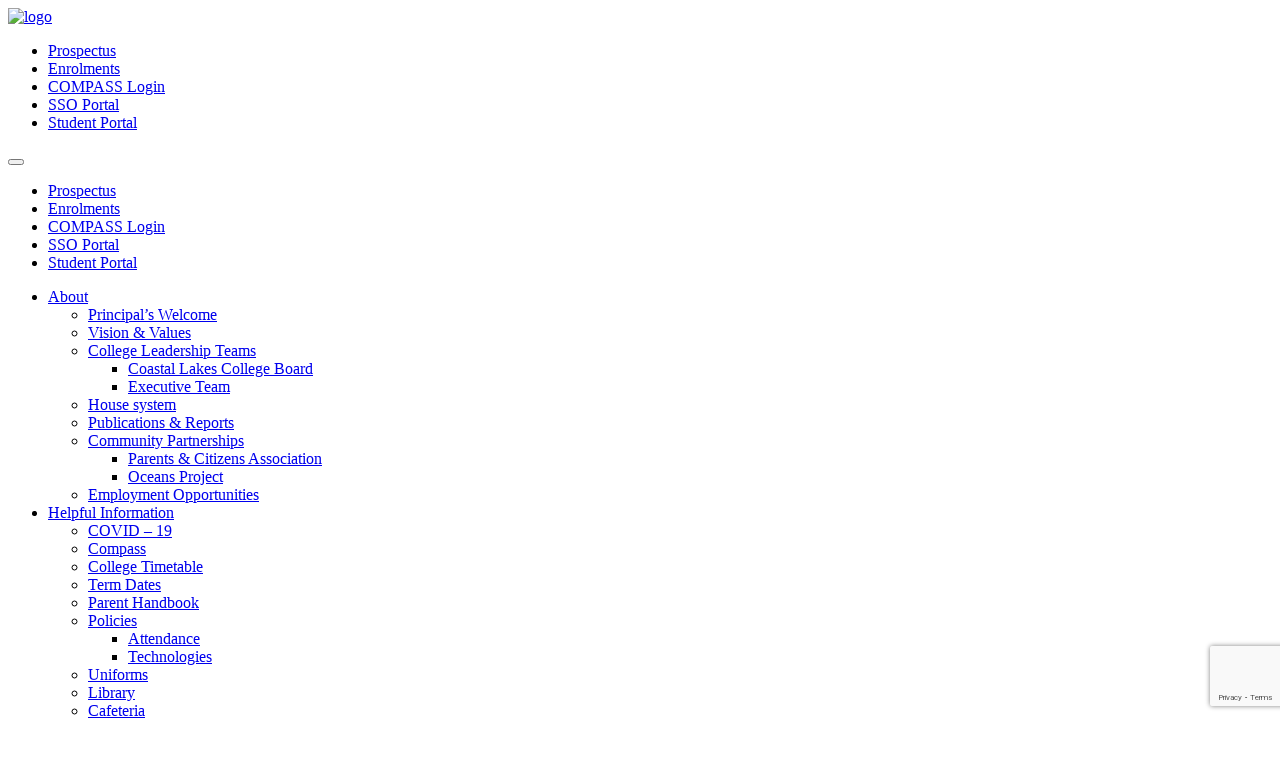

--- FILE ---
content_type: text/html; charset=UTF-8
request_url: https://coastallakescollege.wa.edu.au/back-to-front-maths-program-challenging-students-misconceptions/
body_size: 16739
content:
<!DOCTYPE html>
<html lang="en-AU" class="no-js">
<head>
	<meta charset="UTF-8">
<script type="text/javascript">
/* <![CDATA[ */
var gform;gform||(document.addEventListener("gform_main_scripts_loaded",function(){gform.scriptsLoaded=!0}),document.addEventListener("gform/theme/scripts_loaded",function(){gform.themeScriptsLoaded=!0}),window.addEventListener("DOMContentLoaded",function(){gform.domLoaded=!0}),gform={domLoaded:!1,scriptsLoaded:!1,themeScriptsLoaded:!1,isFormEditor:()=>"function"==typeof InitializeEditor,callIfLoaded:function(o){return!(!gform.domLoaded||!gform.scriptsLoaded||!gform.themeScriptsLoaded&&!gform.isFormEditor()||(gform.isFormEditor()&&console.warn("The use of gform.initializeOnLoaded() is deprecated in the form editor context and will be removed in Gravity Forms 3.1."),o(),0))},initializeOnLoaded:function(o){gform.callIfLoaded(o)||(document.addEventListener("gform_main_scripts_loaded",()=>{gform.scriptsLoaded=!0,gform.callIfLoaded(o)}),document.addEventListener("gform/theme/scripts_loaded",()=>{gform.themeScriptsLoaded=!0,gform.callIfLoaded(o)}),window.addEventListener("DOMContentLoaded",()=>{gform.domLoaded=!0,gform.callIfLoaded(o)}))},hooks:{action:{},filter:{}},addAction:function(o,r,e,t){gform.addHook("action",o,r,e,t)},addFilter:function(o,r,e,t){gform.addHook("filter",o,r,e,t)},doAction:function(o){gform.doHook("action",o,arguments)},applyFilters:function(o){return gform.doHook("filter",o,arguments)},removeAction:function(o,r){gform.removeHook("action",o,r)},removeFilter:function(o,r,e){gform.removeHook("filter",o,r,e)},addHook:function(o,r,e,t,n){null==gform.hooks[o][r]&&(gform.hooks[o][r]=[]);var d=gform.hooks[o][r];null==n&&(n=r+"_"+d.length),gform.hooks[o][r].push({tag:n,callable:e,priority:t=null==t?10:t})},doHook:function(r,o,e){var t;if(e=Array.prototype.slice.call(e,1),null!=gform.hooks[r][o]&&((o=gform.hooks[r][o]).sort(function(o,r){return o.priority-r.priority}),o.forEach(function(o){"function"!=typeof(t=o.callable)&&(t=window[t]),"action"==r?t.apply(null,e):e[0]=t.apply(null,e)})),"filter"==r)return e[0]},removeHook:function(o,r,t,n){var e;null!=gform.hooks[o][r]&&(e=(e=gform.hooks[o][r]).filter(function(o,r,e){return!!(null!=n&&n!=o.tag||null!=t&&t!=o.priority)}),gform.hooks[o][r]=e)}});
/* ]]> */
</script>

	<meta name="viewport" content="width=device-width, initial-scale=1">
	<link rel="profile" href="http://gmpg.org/xfn/11">

	<link rel="icon" href="https://coastallakescollege.wa.edu.au/wp-content/themes/metacreative/images/favicon96x96.png" type="image/png" sizes="96x96"/>
    <link rel="icon" href="https://coastallakescollege.wa.edu.au/wp-content/themes/metacreative/images/favicon32x32.png" type="image/png" sizes="32x32"/>
    <link rel="icon" href="https://coastallakescollege.wa.edu.au/wp-content/themes/metacreative/images/favicon16x16.png" type="image/png" sizes="16x16"/>

    <!--<script async defer src="https://maps.googleapis.com/maps/api/js?key=AIzaSyArmLmt86ES5Dhdh0DYg0JjVIGbF7mxXi0&callback=initMap" type="text/javascript"></script>-->
    <script>
        // Define a temporary initMap function
        function initMap() {
            // Will be overwritten by the real implementation
            if (window.initMapCallback) {
                window.initMapCallback();
            }
        }
    </script>
    <script async defer
        src="https://maps.googleapis.com/maps/api/js?key=AIzaSyArmLmt86ES5Dhdh0DYg0JjVIGbF7mxXi0&callback=initMap">
    </script>
    
    <link rel="stylesheet" href="https://use.fontawesome.com/releases/v5.3.1/css/all.css" integrity="sha384-mzrmE5qonljUremFsqc01SB46JvROS7bZs3IO2EmfFsd15uHvIt+Y8vEf7N7fWAU" crossorigin="anonymous">
    
	<title>Back-to-Front Maths Program Challenging Students’ Misconceptions | Coastal Lakes College</title>

<!-- The SEO Framework by Sybre Waaijer -->
<link rel="canonical" href="https://coastallakescollege.wa.edu.au/back-to-front-maths-program-challenging-students-misconceptions/" />
<meta name="description" content="25 March 2021 At Coastal Lakes College our Mathematics department have been implementing the Back-to-Front Maths program, at both a whole school and Small Group…" />
<meta property="og:type" content="article" />
<meta property="og:locale" content="en_GB" />
<meta property="og:site_name" content="Coastal Lakes College" />
<meta property="og:title" content="Back-to-Front Maths Program Challenging Students’ Misconceptions | Coastal Lakes College" />
<meta property="og:description" content="25 March 2021 At Coastal Lakes College our Mathematics department have been implementing the Back-to-Front Maths program, at both a whole school and Small Group Intervention level. Back-to-Front Maths…" />
<meta property="og:url" content="https://coastallakescollege.wa.edu.au/back-to-front-maths-program-challenging-students-misconceptions/" />
<meta property="og:image" content="https://coastallakescollege.wa.edu.au/wp-content/uploads/2021/04/Lakelands-240-Nu-055-scaled.jpg" />
<meta property="og:image:width" content="2560" />
<meta property="og:image:height" content="1707" />
<meta property="og:image:alt" content="Mrs Diggens sitting in an orange classroom instructing students with clipboards" />
<meta property="article:published_time" content="2021-04-15T05:51:36+00:00" />
<meta property="article:modified_time" content="2021-04-15T06:16:58+00:00" />
<meta name="twitter:card" content="summary_large_image" />
<meta name="twitter:title" content="Back-to-Front Maths Program Challenging Students’ Misconceptions | Coastal Lakes College" />
<meta name="twitter:description" content="25 March 2021 At Coastal Lakes College our Mathematics department have been implementing the Back-to-Front Maths program, at both a whole school and Small Group Intervention level. Back-to-Front Maths…" />
<meta name="twitter:image" content="https://coastallakescollege.wa.edu.au/wp-content/uploads/2021/04/Lakelands-240-Nu-055-scaled.jpg" />
<meta name="twitter:image:alt" content="Mrs Diggens sitting in an orange classroom instructing students with clipboards" />
<meta name="google-site-verification" content="TdaRL_vzql0YDst40N8foHOObxGCTYIbzd2giNP8x6U" />
<script type="application/ld+json">{"@context":"https://schema.org","@graph":[{"@type":"WebSite","@id":"https://coastallakescollege.wa.edu.au/#/schema/WebSite","url":"https://coastallakescollege.wa.edu.au/","name":"Coastal Lakes College","description":"An exceptional secondary education in your local community","inLanguage":"en-AU","potentialAction":{"@type":"SearchAction","target":{"@type":"EntryPoint","urlTemplate":"https://coastallakescollege.wa.edu.au/search/{search_term_string}/"},"query-input":"required name=search_term_string"},"publisher":{"@type":"Organization","@id":"https://coastallakescollege.wa.edu.au/#/schema/Organization","name":"Coastal Lakes College","url":"https://coastallakescollege.wa.edu.au/","logo":{"@type":"ImageObject","url":"https://coastallakescollege.wa.edu.au/wp-content/uploads/2022/02/cropped-Coastal-Lakes-Swirl.png","contentUrl":"https://coastallakescollege.wa.edu.au/wp-content/uploads/2022/02/cropped-Coastal-Lakes-Swirl.png","width":512,"height":512}}},{"@type":"WebPage","@id":"https://coastallakescollege.wa.edu.au/back-to-front-maths-program-challenging-students-misconceptions/","url":"https://coastallakescollege.wa.edu.au/back-to-front-maths-program-challenging-students-misconceptions/","name":"Back-to-Front Maths Program Challenging Students’ Misconceptions | Coastal Lakes College","description":"25 March 2021 At Coastal Lakes College our Mathematics department have been implementing the Back-to-Front Maths program, at both a whole school and Small Group…","inLanguage":"en-AU","isPartOf":{"@id":"https://coastallakescollege.wa.edu.au/#/schema/WebSite"},"breadcrumb":{"@type":"BreadcrumbList","@id":"https://coastallakescollege.wa.edu.au/#/schema/BreadcrumbList","itemListElement":[{"@type":"ListItem","position":1,"item":"https://coastallakescollege.wa.edu.au/","name":"Coastal Lakes College"},{"@type":"ListItem","position":2,"item":"https://coastallakescollege.wa.edu.au/category/uncategorized/","name":"Category: Uncategorized"},{"@type":"ListItem","position":3,"name":"Back-to-Front Maths Program Challenging Students’ Misconceptions"}]},"potentialAction":{"@type":"ReadAction","target":"https://coastallakescollege.wa.edu.au/back-to-front-maths-program-challenging-students-misconceptions/"},"datePublished":"2021-04-15T05:51:36+00:00","dateModified":"2021-04-15T06:16:58+00:00","author":{"@type":"Person","@id":"https://coastallakescollege.wa.edu.au/#/schema/Person/727b97b2a1ac3c46e07fac1872ec88b8","name":"Ashvin Nair"}}]}</script>
<!-- / The SEO Framework by Sybre Waaijer | 52.09ms meta | 27.87ms boot -->

<link rel='dns-prefetch' href='//www.google.com' />
<link rel="alternate" type="application/rss+xml" title="Coastal Lakes College &raquo; Back-to-Front Maths Program Challenging Students’ Misconceptions Comments Feed" href="https://coastallakescollege.wa.edu.au/back-to-front-maths-program-challenging-students-misconceptions/feed/" />
<link rel="alternate" title="oEmbed (JSON)" type="application/json+oembed" href="https://coastallakescollege.wa.edu.au/wp-json/oembed/1.0/embed?url=https%3A%2F%2Fcoastallakescollege.wa.edu.au%2Fback-to-front-maths-program-challenging-students-misconceptions%2F" />
<link rel="alternate" title="oEmbed (XML)" type="text/xml+oembed" href="https://coastallakescollege.wa.edu.au/wp-json/oembed/1.0/embed?url=https%3A%2F%2Fcoastallakescollege.wa.edu.au%2Fback-to-front-maths-program-challenging-students-misconceptions%2F&#038;format=xml" />
<style id='wp-img-auto-sizes-contain-inline-css' type='text/css'>
img:is([sizes=auto i],[sizes^="auto," i]){contain-intrinsic-size:3000px 1500px}
/*# sourceURL=wp-img-auto-sizes-contain-inline-css */
</style>

<style id='wp-emoji-styles-inline-css' type='text/css'>

	img.wp-smiley, img.emoji {
		display: inline !important;
		border: none !important;
		box-shadow: none !important;
		height: 1em !important;
		width: 1em !important;
		margin: 0 0.07em !important;
		vertical-align: -0.1em !important;
		background: none !important;
		padding: 0 !important;
	}
/*# sourceURL=wp-emoji-styles-inline-css */
</style>
<link rel='stylesheet' id='wp-block-library-css' href='https://coastallakescollege.wa.edu.au/wp-includes/css/dist/block-library/style.min.css?ver=6.9' type='text/css' media='all' />
<style id='global-styles-inline-css' type='text/css'>
:root{--wp--preset--aspect-ratio--square: 1;--wp--preset--aspect-ratio--4-3: 4/3;--wp--preset--aspect-ratio--3-4: 3/4;--wp--preset--aspect-ratio--3-2: 3/2;--wp--preset--aspect-ratio--2-3: 2/3;--wp--preset--aspect-ratio--16-9: 16/9;--wp--preset--aspect-ratio--9-16: 9/16;--wp--preset--color--black: #000000;--wp--preset--color--cyan-bluish-gray: #abb8c3;--wp--preset--color--white: #ffffff;--wp--preset--color--pale-pink: #f78da7;--wp--preset--color--vivid-red: #cf2e2e;--wp--preset--color--luminous-vivid-orange: #ff6900;--wp--preset--color--luminous-vivid-amber: #fcb900;--wp--preset--color--light-green-cyan: #7bdcb5;--wp--preset--color--vivid-green-cyan: #00d084;--wp--preset--color--pale-cyan-blue: #8ed1fc;--wp--preset--color--vivid-cyan-blue: #0693e3;--wp--preset--color--vivid-purple: #9b51e0;--wp--preset--gradient--vivid-cyan-blue-to-vivid-purple: linear-gradient(135deg,rgb(6,147,227) 0%,rgb(155,81,224) 100%);--wp--preset--gradient--light-green-cyan-to-vivid-green-cyan: linear-gradient(135deg,rgb(122,220,180) 0%,rgb(0,208,130) 100%);--wp--preset--gradient--luminous-vivid-amber-to-luminous-vivid-orange: linear-gradient(135deg,rgb(252,185,0) 0%,rgb(255,105,0) 100%);--wp--preset--gradient--luminous-vivid-orange-to-vivid-red: linear-gradient(135deg,rgb(255,105,0) 0%,rgb(207,46,46) 100%);--wp--preset--gradient--very-light-gray-to-cyan-bluish-gray: linear-gradient(135deg,rgb(238,238,238) 0%,rgb(169,184,195) 100%);--wp--preset--gradient--cool-to-warm-spectrum: linear-gradient(135deg,rgb(74,234,220) 0%,rgb(151,120,209) 20%,rgb(207,42,186) 40%,rgb(238,44,130) 60%,rgb(251,105,98) 80%,rgb(254,248,76) 100%);--wp--preset--gradient--blush-light-purple: linear-gradient(135deg,rgb(255,206,236) 0%,rgb(152,150,240) 100%);--wp--preset--gradient--blush-bordeaux: linear-gradient(135deg,rgb(254,205,165) 0%,rgb(254,45,45) 50%,rgb(107,0,62) 100%);--wp--preset--gradient--luminous-dusk: linear-gradient(135deg,rgb(255,203,112) 0%,rgb(199,81,192) 50%,rgb(65,88,208) 100%);--wp--preset--gradient--pale-ocean: linear-gradient(135deg,rgb(255,245,203) 0%,rgb(182,227,212) 50%,rgb(51,167,181) 100%);--wp--preset--gradient--electric-grass: linear-gradient(135deg,rgb(202,248,128) 0%,rgb(113,206,126) 100%);--wp--preset--gradient--midnight: linear-gradient(135deg,rgb(2,3,129) 0%,rgb(40,116,252) 100%);--wp--preset--font-size--small: 13px;--wp--preset--font-size--medium: 20px;--wp--preset--font-size--large: 36px;--wp--preset--font-size--x-large: 42px;--wp--preset--spacing--20: 0.44rem;--wp--preset--spacing--30: 0.67rem;--wp--preset--spacing--40: 1rem;--wp--preset--spacing--50: 1.5rem;--wp--preset--spacing--60: 2.25rem;--wp--preset--spacing--70: 3.38rem;--wp--preset--spacing--80: 5.06rem;--wp--preset--shadow--natural: 6px 6px 9px rgba(0, 0, 0, 0.2);--wp--preset--shadow--deep: 12px 12px 50px rgba(0, 0, 0, 0.4);--wp--preset--shadow--sharp: 6px 6px 0px rgba(0, 0, 0, 0.2);--wp--preset--shadow--outlined: 6px 6px 0px -3px rgb(255, 255, 255), 6px 6px rgb(0, 0, 0);--wp--preset--shadow--crisp: 6px 6px 0px rgb(0, 0, 0);}:where(.is-layout-flex){gap: 0.5em;}:where(.is-layout-grid){gap: 0.5em;}body .is-layout-flex{display: flex;}.is-layout-flex{flex-wrap: wrap;align-items: center;}.is-layout-flex > :is(*, div){margin: 0;}body .is-layout-grid{display: grid;}.is-layout-grid > :is(*, div){margin: 0;}:where(.wp-block-columns.is-layout-flex){gap: 2em;}:where(.wp-block-columns.is-layout-grid){gap: 2em;}:where(.wp-block-post-template.is-layout-flex){gap: 1.25em;}:where(.wp-block-post-template.is-layout-grid){gap: 1.25em;}.has-black-color{color: var(--wp--preset--color--black) !important;}.has-cyan-bluish-gray-color{color: var(--wp--preset--color--cyan-bluish-gray) !important;}.has-white-color{color: var(--wp--preset--color--white) !important;}.has-pale-pink-color{color: var(--wp--preset--color--pale-pink) !important;}.has-vivid-red-color{color: var(--wp--preset--color--vivid-red) !important;}.has-luminous-vivid-orange-color{color: var(--wp--preset--color--luminous-vivid-orange) !important;}.has-luminous-vivid-amber-color{color: var(--wp--preset--color--luminous-vivid-amber) !important;}.has-light-green-cyan-color{color: var(--wp--preset--color--light-green-cyan) !important;}.has-vivid-green-cyan-color{color: var(--wp--preset--color--vivid-green-cyan) !important;}.has-pale-cyan-blue-color{color: var(--wp--preset--color--pale-cyan-blue) !important;}.has-vivid-cyan-blue-color{color: var(--wp--preset--color--vivid-cyan-blue) !important;}.has-vivid-purple-color{color: var(--wp--preset--color--vivid-purple) !important;}.has-black-background-color{background-color: var(--wp--preset--color--black) !important;}.has-cyan-bluish-gray-background-color{background-color: var(--wp--preset--color--cyan-bluish-gray) !important;}.has-white-background-color{background-color: var(--wp--preset--color--white) !important;}.has-pale-pink-background-color{background-color: var(--wp--preset--color--pale-pink) !important;}.has-vivid-red-background-color{background-color: var(--wp--preset--color--vivid-red) !important;}.has-luminous-vivid-orange-background-color{background-color: var(--wp--preset--color--luminous-vivid-orange) !important;}.has-luminous-vivid-amber-background-color{background-color: var(--wp--preset--color--luminous-vivid-amber) !important;}.has-light-green-cyan-background-color{background-color: var(--wp--preset--color--light-green-cyan) !important;}.has-vivid-green-cyan-background-color{background-color: var(--wp--preset--color--vivid-green-cyan) !important;}.has-pale-cyan-blue-background-color{background-color: var(--wp--preset--color--pale-cyan-blue) !important;}.has-vivid-cyan-blue-background-color{background-color: var(--wp--preset--color--vivid-cyan-blue) !important;}.has-vivid-purple-background-color{background-color: var(--wp--preset--color--vivid-purple) !important;}.has-black-border-color{border-color: var(--wp--preset--color--black) !important;}.has-cyan-bluish-gray-border-color{border-color: var(--wp--preset--color--cyan-bluish-gray) !important;}.has-white-border-color{border-color: var(--wp--preset--color--white) !important;}.has-pale-pink-border-color{border-color: var(--wp--preset--color--pale-pink) !important;}.has-vivid-red-border-color{border-color: var(--wp--preset--color--vivid-red) !important;}.has-luminous-vivid-orange-border-color{border-color: var(--wp--preset--color--luminous-vivid-orange) !important;}.has-luminous-vivid-amber-border-color{border-color: var(--wp--preset--color--luminous-vivid-amber) !important;}.has-light-green-cyan-border-color{border-color: var(--wp--preset--color--light-green-cyan) !important;}.has-vivid-green-cyan-border-color{border-color: var(--wp--preset--color--vivid-green-cyan) !important;}.has-pale-cyan-blue-border-color{border-color: var(--wp--preset--color--pale-cyan-blue) !important;}.has-vivid-cyan-blue-border-color{border-color: var(--wp--preset--color--vivid-cyan-blue) !important;}.has-vivid-purple-border-color{border-color: var(--wp--preset--color--vivid-purple) !important;}.has-vivid-cyan-blue-to-vivid-purple-gradient-background{background: var(--wp--preset--gradient--vivid-cyan-blue-to-vivid-purple) !important;}.has-light-green-cyan-to-vivid-green-cyan-gradient-background{background: var(--wp--preset--gradient--light-green-cyan-to-vivid-green-cyan) !important;}.has-luminous-vivid-amber-to-luminous-vivid-orange-gradient-background{background: var(--wp--preset--gradient--luminous-vivid-amber-to-luminous-vivid-orange) !important;}.has-luminous-vivid-orange-to-vivid-red-gradient-background{background: var(--wp--preset--gradient--luminous-vivid-orange-to-vivid-red) !important;}.has-very-light-gray-to-cyan-bluish-gray-gradient-background{background: var(--wp--preset--gradient--very-light-gray-to-cyan-bluish-gray) !important;}.has-cool-to-warm-spectrum-gradient-background{background: var(--wp--preset--gradient--cool-to-warm-spectrum) !important;}.has-blush-light-purple-gradient-background{background: var(--wp--preset--gradient--blush-light-purple) !important;}.has-blush-bordeaux-gradient-background{background: var(--wp--preset--gradient--blush-bordeaux) !important;}.has-luminous-dusk-gradient-background{background: var(--wp--preset--gradient--luminous-dusk) !important;}.has-pale-ocean-gradient-background{background: var(--wp--preset--gradient--pale-ocean) !important;}.has-electric-grass-gradient-background{background: var(--wp--preset--gradient--electric-grass) !important;}.has-midnight-gradient-background{background: var(--wp--preset--gradient--midnight) !important;}.has-small-font-size{font-size: var(--wp--preset--font-size--small) !important;}.has-medium-font-size{font-size: var(--wp--preset--font-size--medium) !important;}.has-large-font-size{font-size: var(--wp--preset--font-size--large) !important;}.has-x-large-font-size{font-size: var(--wp--preset--font-size--x-large) !important;}
/*# sourceURL=global-styles-inline-css */
</style>

<style id='classic-theme-styles-inline-css' type='text/css'>
/*! This file is auto-generated */
.wp-block-button__link{color:#fff;background-color:#32373c;border-radius:9999px;box-shadow:none;text-decoration:none;padding:calc(.667em + 2px) calc(1.333em + 2px);font-size:1.125em}.wp-block-file__button{background:#32373c;color:#fff;text-decoration:none}
/*# sourceURL=/wp-includes/css/classic-themes.min.css */
</style>
<link rel='stylesheet' id='sen_plugins-css' href='https://coastallakescollege.wa.edu.au/wp-content/themes/metacreative/css/plugins.min.css' type='text/css' media='screen' />
<link rel='stylesheet' id='sen_theme-css' href='https://coastallakescollege.wa.edu.au/wp-content/themes/metacreative/css/theme.min.css?ver=1.2.5' type='text/css' media='screen' />
<script type="text/javascript" src="https://coastallakescollege.wa.edu.au/wp-includes/js/jquery/jquery.min.js?ver=3.7.1" id="jquery-core-js"></script>
<script type="text/javascript" src="https://coastallakescollege.wa.edu.au/wp-includes/js/jquery/jquery-migrate.min.js?ver=3.4.1" id="jquery-migrate-js"></script>
<link rel="https://api.w.org/" href="https://coastallakescollege.wa.edu.au/wp-json/" /><link rel="alternate" title="JSON" type="application/json" href="https://coastallakescollege.wa.edu.au/wp-json/wp/v2/posts/1256" /><link rel="EditURI" type="application/rsd+xml" title="RSD" href="https://coastallakescollege.wa.edu.au/xmlrpc.php?rsd" />
<link rel="icon" href="https://coastallakescollege.wa.edu.au/wp-content/uploads/2022/02/cropped-Coastal-Lakes-Swirl-32x32.png" sizes="32x32" />
<link rel="icon" href="https://coastallakescollege.wa.edu.au/wp-content/uploads/2022/02/cropped-Coastal-Lakes-Swirl-192x192.png" sizes="192x192" />
<link rel="apple-touch-icon" href="https://coastallakescollege.wa.edu.au/wp-content/uploads/2022/02/cropped-Coastal-Lakes-Swirl-180x180.png" />
<meta name="msapplication-TileImage" content="https://coastallakescollege.wa.edu.au/wp-content/uploads/2022/02/cropped-Coastal-Lakes-Swirl-270x270.png" />
<!-- Google Tag Manager -->
<script>(function(w,d,s,l,i){w[l]=w[l]||[];w[l].push({'gtm.start':
new Date().getTime(),event:'gtm.js'});var f=d.getElementsByTagName(s)[0],
j=d.createElement(s),dl=l!='dataLayer'?'&l='+l:'';j.async=true;j.src=
'https://www.googletagmanager.com/gtm.js?id='+i+dl;f.parentNode.insertBefore(j,f);
})(window,document,'script','dataLayer','GTM-PGMWBCT');</script>
<!-- End Google Tag Manager --><link rel='stylesheet' id='gforms_reset_css-css' href='https://coastallakescollege.wa.edu.au/wp-content/plugins/gravityforms/legacy/css/formreset.min.css?ver=2.9.25' type='text/css' media='all' />
<link rel='stylesheet' id='gforms_formsmain_css-css' href='https://coastallakescollege.wa.edu.au/wp-content/plugins/gravityforms/legacy/css/formsmain.min.css?ver=2.9.25' type='text/css' media='all' />
<link rel='stylesheet' id='gforms_ready_class_css-css' href='https://coastallakescollege.wa.edu.au/wp-content/plugins/gravityforms/legacy/css/readyclass.min.css?ver=2.9.25' type='text/css' media='all' />
<link rel='stylesheet' id='gforms_browsers_css-css' href='https://coastallakescollege.wa.edu.au/wp-content/plugins/gravityforms/legacy/css/browsers.min.css?ver=2.9.25' type='text/css' media='all' />
</head>

<body class="wp-singular post-template-default single single-post postid-1256 single-format-standard wp-theme-metacreative fl-builder-2-8-3-3">
    <!-- SITE HEADER -->
    <header id="site-header">
        <div class="container">
            <a href="https://coastallakescollege.wa.edu.au/" class="logo">
                <img src="https://coastallakescollege.wa.edu.au/wp-content/themes/metacreative/images/logo.png" width="250" height="95" alt="logo">
            </a>
            
            <nav>
                <ul id="menu-secondary-menu" class="menu secondary"><li id="menu-item-1006" class="menu-item menu-item-type-post_type menu-item-object-page menu-item-1006"><a href="https://coastallakescollege.wa.edu.au/future-students/coastal-lakes-college-prospectus/">Prospectus</a></li>
<li id="menu-item-360" class="menu-item menu-item-type-post_type menu-item-object-page menu-item-360"><a href="https://coastallakescollege.wa.edu.au/helpful-information/enrolments/">Enrolments</a></li>
<li id="menu-item-47" class="menu-item menu-item-type-custom menu-item-object-custom menu-item-47"><a target="_blank" href="https://coastallakescollege-wa.compass.education/">COMPASS Login</a></li>
<li id="menu-item-1976" class="menu-item menu-item-type-custom menu-item-object-custom menu-item-1976"><a href="https://client.subjectselectiononline.com.au/?school=66dbg">SSO Portal</a></li>
<li id="menu-item-1989" class="menu-item menu-item-type-custom menu-item-object-custom menu-item-1989"><a href="https://portal.coastallakescollege.wa.edu.au/students/">Student Portal</a></li>
</ul>            </nav>
        </div><!-- .container -->

        <nav id="site-navigation">
            <div class="nav-header">
                <button type="button" class="toggle-navigation collapsed" data-toggle="collapse" data-target="#navigation">
                    <span class="icon-bar"></span>
                    <span class="icon-bar"></span>
                    <span class="icon-bar"></span>
                </button>
                <ul id="menu-secondary-menu-1" class="menu secondary"><li class="menu-item menu-item-type-post_type menu-item-object-page menu-item-1006"><a href="https://coastallakescollege.wa.edu.au/future-students/coastal-lakes-college-prospectus/">Prospectus</a></li>
<li class="menu-item menu-item-type-post_type menu-item-object-page menu-item-360"><a href="https://coastallakescollege.wa.edu.au/helpful-information/enrolments/">Enrolments</a></li>
<li class="menu-item menu-item-type-custom menu-item-object-custom menu-item-47"><a target="_blank" href="https://coastallakescollege-wa.compass.education/">COMPASS Login</a></li>
<li class="menu-item menu-item-type-custom menu-item-object-custom menu-item-1976"><a href="https://client.subjectselectiononline.com.au/?school=66dbg">SSO Portal</a></li>
<li class="menu-item menu-item-type-custom menu-item-object-custom menu-item-1989"><a href="https://portal.coastallakescollege.wa.edu.au/students/">Student Portal</a></li>
</ul>            </div><!-- .nav-header -->
            
            <div id="navigation">
                <ul id="menu-primary-menu" class="menu primary"><li id="menu-item-44" class="menu-item menu-item-type-post_type menu-item-object-page menu-item-has-children menu-item-44"><a href="https://coastallakescollege.wa.edu.au/about/">About</a>
<ul class="sub-menu">
	<li id="menu-item-226" class="menu-item menu-item-type-post_type menu-item-object-page menu-item-226"><a href="https://coastallakescollege.wa.edu.au/about/principals-welcome/">Principal’s Welcome</a></li>
	<li id="menu-item-231" class="menu-item menu-item-type-post_type menu-item-object-page menu-item-231"><a href="https://coastallakescollege.wa.edu.au/about/vision-values/">Vision &#038; Values</a></li>
	<li id="menu-item-196" class="menu-item menu-item-type-post_type menu-item-object-page menu-item-has-children menu-item-196"><a href="https://coastallakescollege.wa.edu.au/about/leadership-team/">College Leadership Teams</a>
	<ul class="sub-menu">
		<li id="menu-item-2029" class="menu-item menu-item-type-post_type menu-item-object-page menu-item-2029"><a href="https://coastallakescollege.wa.edu.au/about/coastal-lakes-college-board/">Coastal Lakes College Board</a></li>
		<li id="menu-item-2030" class="menu-item menu-item-type-post_type menu-item-object-page menu-item-2030"><a href="https://coastallakescollege.wa.edu.au/about/executive-team/">Executive Team</a></li>
	</ul>
</li>
	<li id="menu-item-198" class="menu-item menu-item-type-post_type menu-item-object-page menu-item-198"><a href="https://coastallakescollege.wa.edu.au/about/house-system/">House system</a></li>
	<li id="menu-item-933" class="menu-item menu-item-type-post_type menu-item-object-page menu-item-933"><a href="https://coastallakescollege.wa.edu.au/about/publications-reports/">Publications &#038; Reports</a></li>
	<li id="menu-item-686" class="menu-item menu-item-type-post_type menu-item-object-page menu-item-has-children menu-item-686"><a href="https://coastallakescollege.wa.edu.au/about/community-partnerships/">Community Partnerships</a>
	<ul class="sub-menu">
		<li id="menu-item-199" class="menu-item menu-item-type-post_type menu-item-object-page menu-item-199"><a href="https://coastallakescollege.wa.edu.au/?page_id=132">Parents &#038; Citizens Association</a></li>
		<li id="menu-item-685" class="menu-item menu-item-type-post_type menu-item-object-page menu-item-685"><a href="https://coastallakescollege.wa.edu.au/oceans-project/">Oceans Project</a></li>
	</ul>
</li>
	<li id="menu-item-279" class="menu-item menu-item-type-post_type menu-item-object-page menu-item-279"><a href="https://coastallakescollege.wa.edu.au/about/employment/">Employment Opportunities</a></li>
</ul>
</li>
<li id="menu-item-43" class="menu-item menu-item-type-post_type menu-item-object-page menu-item-has-children menu-item-43"><a href="https://coastallakescollege.wa.edu.au/helpful-information/">Helpful Information</a>
<ul class="sub-menu">
	<li id="menu-item-1627" class="menu-item menu-item-type-post_type menu-item-object-page menu-item-1627"><a href="https://coastallakescollege.wa.edu.au/?page_id=1616">COVID – 19</a></li>
	<li id="menu-item-653" class="menu-item menu-item-type-post_type menu-item-object-page menu-item-653"><a href="https://coastallakescollege.wa.edu.au/helpful-information/compass/">Compass</a></li>
	<li id="menu-item-208" class="menu-item menu-item-type-post_type menu-item-object-page menu-item-208"><a href="https://coastallakescollege.wa.edu.au/helpful-information/school-timetable/">College Timetable</a></li>
	<li id="menu-item-209" class="menu-item menu-item-type-post_type menu-item-object-page menu-item-209"><a href="https://coastallakescollege.wa.edu.au/helpful-information/term-dates/">Term Dates</a></li>
	<li id="menu-item-322" class="menu-item menu-item-type-post_type menu-item-object-page menu-item-322"><a href="https://coastallakescollege.wa.edu.au/helpful-information/parent-handbook/">Parent Handbook</a></li>
	<li id="menu-item-206" class="menu-item menu-item-type-post_type menu-item-object-page menu-item-has-children menu-item-206"><a href="https://coastallakescollege.wa.edu.au/helpful-information/policies/">Policies</a>
	<ul class="sub-menu">
		<li id="menu-item-409" class="menu-item menu-item-type-post_type menu-item-object-page menu-item-409"><a href="https://coastallakescollege.wa.edu.au/helpful-information/policies/attendance/">Attendance</a></li>
		<li id="menu-item-410" class="menu-item menu-item-type-post_type menu-item-object-page menu-item-410"><a href="https://coastallakescollege.wa.edu.au/helpful-information/policies/technologies/">Technologies</a></li>
	</ul>
</li>
	<li id="menu-item-210" class="menu-item menu-item-type-post_type menu-item-object-page menu-item-210"><a href="https://coastallakescollege.wa.edu.au/helpful-information/uniforms/">Uniforms</a></li>
	<li id="menu-item-205" class="menu-item menu-item-type-post_type menu-item-object-page menu-item-205"><a href="https://coastallakescollege.wa.edu.au/helpful-information/library/">Library</a></li>
	<li id="menu-item-203" class="menu-item menu-item-type-post_type menu-item-object-page menu-item-203"><a href="https://coastallakescollege.wa.edu.au/helpful-information/cafeteria/">Cafeteria</a></li>
	<li id="menu-item-202" class="menu-item menu-item-type-post_type menu-item-object-page menu-item-202"><a href="https://coastallakescollege.wa.edu.au/helpful-information/buses/">Buses</a></li>
	<li id="menu-item-1049" class="menu-item menu-item-type-post_type menu-item-object-page menu-item-1049"><a href="https://coastallakescollege.wa.edu.au/parking/">Parking</a></li>
	<li id="menu-item-204" class="menu-item menu-item-type-post_type menu-item-object-page menu-item-204"><a href="https://coastallakescollege.wa.edu.au/helpful-information/enrolments/">Enrolments</a></li>
	<li id="menu-item-1070" class="menu-item menu-item-type-post_type menu-item-object-page menu-item-1070"><a href="https://coastallakescollege.wa.edu.au/helpful-information/students-online-in-public-schools/">Students Online in Public Schools</a></li>
	<li id="menu-item-1054" class="menu-item menu-item-type-post_type menu-item-object-page menu-item-1054"><a href="https://coastallakescollege.wa.edu.au/helpful-information/payment-of-contributions-charges-and-fees/">Payment of Contributions, Charges and Fees</a></li>
</ul>
</li>
<li id="menu-item-42" class="menu-item menu-item-type-post_type menu-item-object-page menu-item-has-children menu-item-42"><a href="https://coastallakescollege.wa.edu.au/teaching-learning/">Teaching &#038; Learning</a>
<ul class="sub-menu">
	<li id="menu-item-962" class="menu-item menu-item-type-post_type menu-item-object-page menu-item-962"><a href="https://coastallakescollege.wa.edu.au/teaching-learning/curriculum-areas/">Curriculum Areas</a></li>
	<li id="menu-item-41" class="menu-item menu-item-type-post_type menu-item-object-page menu-item-41"><a href="https://coastallakescollege.wa.edu.au/teaching-learning/inclusive-education/">Inclusive Education</a></li>
	<li id="menu-item-963" class="menu-item menu-item-type-post_type menu-item-object-page menu-item-has-children menu-item-963"><a href="https://coastallakescollege.wa.edu.au/teaching-learning/programs/">Programs</a>
	<ul class="sub-menu">
		<li id="menu-item-960" class="menu-item menu-item-type-post_type menu-item-object-page menu-item-960"><a href="https://coastallakescollege.wa.edu.au/teaching-learning/programs/our-technologies-focus/">Our Technologies Focus</a></li>
		<li id="menu-item-961" class="menu-item menu-item-type-post_type menu-item-object-page menu-item-961"><a href="https://coastallakescollege.wa.edu.au/teaching-learning/programs/our-arts-focus/">Our Arts Focus</a></li>
	</ul>
</li>
	<li id="menu-item-678" class="menu-item menu-item-type-post_type menu-item-object-page menu-item-678"><a href="https://coastallakescollege.wa.edu.au/teaching-learning/extra-curricular-programs/">After School Clubs</a></li>
	<li id="menu-item-217" class="menu-item menu-item-type-post_type menu-item-object-page menu-item-has-children menu-item-217"><a href="https://coastallakescollege.wa.edu.au/teaching-learning/pathways/">Pathways</a>
	<ul class="sub-menu">
		<li id="menu-item-1050" class="menu-item menu-item-type-post_type menu-item-object-page menu-item-1050"><a href="https://coastallakescollege.wa.edu.au/teaching-learning/pathways/the-achieve-pathway/">The Achieve Pathway – Academic Extension</a></li>
		<li id="menu-item-1090" class="menu-item menu-item-type-post_type menu-item-object-page menu-item-1090"><a href="https://coastallakescollege.wa.edu.au/teaching-learning/pathways/general-pathway/">General Pathway</a></li>
		<li id="menu-item-1089" class="menu-item menu-item-type-post_type menu-item-object-page menu-item-1089"><a href="https://coastallakescollege.wa.edu.au/teaching-learning/pathways/growth-pathway/">Growth Pathway</a></li>
	</ul>
</li>
	<li id="menu-item-1053" class="menu-item menu-item-type-post_type menu-item-object-page menu-item-has-children menu-item-1053"><a href="https://coastallakescollege.wa.edu.au/teaching-learning/primary-school-extension-programs/">Primary School Extension Programs</a>
	<ul class="sub-menu">
		<li id="menu-item-1052" class="menu-item menu-item-type-post_type menu-item-object-page menu-item-1052"><a href="https://coastallakescollege.wa.edu.au/teaching-learning/imagine-program/">The Imagine Program</a></li>
		<li id="menu-item-1051" class="menu-item menu-item-type-post_type menu-item-object-page menu-item-1051"><a href="https://coastallakescollege.wa.edu.au/teaching-learning/inspire-program/">The Inspire Program</a></li>
	</ul>
</li>
</ul>
</li>
<li id="menu-item-1658" class="menu-item menu-item-type-post_type menu-item-object-page menu-item-has-children menu-item-1658"><a href="https://coastallakescollege.wa.edu.au/senior-school/">Senior School</a>
<ul class="sub-menu">
	<li id="menu-item-1806" class="menu-item menu-item-type-post_type menu-item-object-page menu-item-1806"><a href="https://coastallakescollege.wa.edu.au/senior-school/senior-school-presentation/">Senior School Presentation</a></li>
	<li id="menu-item-1800" class="menu-item menu-item-type-post_type menu-item-object-page menu-item-1800"><a href="https://coastallakescollege.wa.edu.au/senior-school/senior-school-presentation-integrated-learning-pathway/">Senior School Presentation – Integrated Learning Pathway</a></li>
	<li id="menu-item-1805" class="menu-item menu-item-type-post_type menu-item-object-page menu-item-1805"><a href="https://coastallakescollege.wa.edu.au/senior-school/senior-school-presentation-inclusive-education-pathway/">Senior School Presentation – Inclusive Education Pathway</a></li>
	<li id="menu-item-1802" class="menu-item menu-item-type-post_type menu-item-object-page menu-item-1802"><a href="https://coastallakescollege.wa.edu.au/senior-school/senior-school-handbook/">Senior School Handbook</a></li>
	<li id="menu-item-1804" class="menu-item menu-item-type-post_type menu-item-object-page menu-item-1804"><a href="https://coastallakescollege.wa.edu.au/senior-school/senior-school-course-timeline/">Senior School Course Timeline</a></li>
	<li id="menu-item-1801" class="menu-item menu-item-type-post_type menu-item-object-page menu-item-1801"><a href="https://coastallakescollege.wa.edu.au/senior-school/senior-school-resources/">Senior School Resources</a></li>
	<li id="menu-item-1803" class="menu-item menu-item-type-post_type menu-item-object-page menu-item-1803"><a href="https://coastallakescollege.wa.edu.au/senior-school/senior-school-wellbeing/">Senior School Wellbeing</a></li>
	<li id="menu-item-1950" class="menu-item menu-item-type-post_type menu-item-object-page menu-item-1950"><a href="https://coastallakescollege.wa.edu.au/senior-school/subject-selection-online/">Subject Selection Online</a></li>
</ul>
</li>
<li id="menu-item-936" class="menu-item menu-item-type-post_type menu-item-object-page menu-item-has-children menu-item-936"><a href="https://coastallakescollege.wa.edu.au/wellbeing/">Wellbeing</a>
<ul class="sub-menu">
	<li id="menu-item-967" class="menu-item menu-item-type-post_type menu-item-object-page menu-item-967"><a href="https://coastallakescollege.wa.edu.au/wellbeing/pastoral-care/">Pastoral Care</a></li>
	<li id="menu-item-973" class="menu-item menu-item-type-post_type menu-item-object-page menu-item-973"><a href="https://coastallakescollege.wa.edu.au/wellbeing/wellbeing-programs/">Wellbeing Programs</a></li>
	<li id="menu-item-1225" class="menu-item menu-item-type-post_type menu-item-object-page menu-item-1225"><a href="https://coastallakescollege.wa.edu.au/helpful-resources-for-parents/">Helpful Resources For Parents</a></li>
	<li id="menu-item-815" class="menu-item menu-item-type-post_type menu-item-object-page menu-item-815"><a href="https://coastallakescollege.wa.edu.au/wellbeing/student-services-social-emotional-learning/">Student Services-Social &#038; Emotional Learning</a></li>
	<li id="menu-item-1424" class="menu-item menu-item-type-post_type menu-item-object-page menu-item-1424"><a href="https://coastallakescollege.wa.edu.au/attendance/">Attendance</a></li>
</ul>
</li>
<li id="menu-item-990" class="menu-item menu-item-type-post_type menu-item-object-page menu-item-has-children menu-item-990"><a href="https://coastallakescollege.wa.edu.au/future-students/">Future Students</a>
<ul class="sub-menu">
	<li id="menu-item-987" class="menu-item menu-item-type-post_type menu-item-object-page menu-item-987"><a href="https://coastallakescollege.wa.edu.au/future-students/how-to-enrol/">How to Enrol</a></li>
	<li id="menu-item-991" class="menu-item menu-item-type-post_type menu-item-object-page menu-item-991"><a href="https://coastallakescollege.wa.edu.au/future-students/coastal-lakes-college-prospectus/">Prospectus</a></li>
	<li id="menu-item-995" class="menu-item menu-item-type-post_type menu-item-object-page menu-item-995"><a href="https://coastallakescollege.wa.edu.au/future-students/informationsession/">Parent/Caregiver Information Session</a></li>
	<li id="menu-item-989" class="menu-item menu-item-type-post_type menu-item-object-page menu-item-989"><a href="https://coastallakescollege.wa.edu.au/future-students/college-tour/">College Tour</a></li>
	<li id="menu-item-998" class="menu-item menu-item-type-post_type menu-item-object-page menu-item-998"><a href="https://coastallakescollege.wa.edu.au/helpful-information/uniforms/">Uniforms</a></li>
	<li id="menu-item-201" class="menu-item menu-item-type-post_type menu-item-object-page menu-item-201"><a href="https://coastallakescollege.wa.edu.au/helpful-information/booklist/">Personal Items List</a></li>
	<li id="menu-item-1055" class="menu-item menu-item-type-post_type menu-item-object-page menu-item-1055"><a href="https://coastallakescollege.wa.edu.au/future-students/contributions-fees-and-charges/">Contributions, Fees and Charges</a></li>
	<li id="menu-item-1119" class="menu-item menu-item-type-post_type menu-item-object-page menu-item-1119"><a href="https://coastallakescollege.wa.edu.au/future-students/transition-the-believe-program/">Transition – The Believe Program</a></li>
</ul>
</li>
<li id="menu-item-40" class="menu-item menu-item-type-post_type menu-item-object-page current_page_parent menu-item-has-children menu-item-40"><a href="https://coastallakescollege.wa.edu.au/latest-news/">Latest News</a>
<ul class="sub-menu">
	<li id="menu-item-211" class="menu-item menu-item-type-post_type menu-item-object-page menu-item-211"><a href="https://coastallakescollege.wa.edu.au/latest-news/events-calendar/">Events Calendar</a></li>
	<li id="menu-item-693" class="menu-item menu-item-type-post_type menu-item-object-page current_page_parent menu-item-693"><a href="https://coastallakescollege.wa.edu.au/latest-news/">Latest News</a></li>
	<li id="menu-item-1158" class="menu-item menu-item-type-post_type menu-item-object-page menu-item-1158"><a href="https://coastallakescollege.wa.edu.au/latest-news/newsletters/">Newsletters</a></li>
</ul>
</li>
<li id="menu-item-384" class="menu-item menu-item-type-post_type menu-item-object-page menu-item-384"><a href="https://coastallakescollege.wa.edu.au/contact-us/">Contact Us</a></li>
</ul>            </div><!-- #navigation -->
        </nav><!-- #site-navigation -->
    </header>
    <!-- END SITE HEADER -->
    
    <div id="page-title"><div class="container"><h1>Back-to-Front Maths Program Challenging Students’ Misconceptions</h1></div><!-- .container --></div><!-- #page-title -->
<!-- CONTENT -->
<main id="site-content" class="content-sidebar">
	<div class="container">
		<div class="row">
			<div id="content-area" class="col-xl-8 col-lg-8 col-md-12">
									
					<div class="entry-photo"><img width="1024" height="683" src="https://coastallakescollege.wa.edu.au/wp-content/uploads/2021/04/Lakelands-240-Nu-055-1024x683.jpg" class="attachment-large size-large wp-post-image" alt="Mrs Diggens sitting in an orange classroom instructing students with clipboards" decoding="async" fetchpriority="high" srcset="https://coastallakescollege.wa.edu.au/wp-content/uploads/2021/04/Lakelands-240-Nu-055-1024x683.jpg 1024w, https://coastallakescollege.wa.edu.au/wp-content/uploads/2021/04/Lakelands-240-Nu-055-300x200.jpg 300w, https://coastallakescollege.wa.edu.au/wp-content/uploads/2021/04/Lakelands-240-Nu-055-768x512.jpg 768w, https://coastallakescollege.wa.edu.au/wp-content/uploads/2021/04/Lakelands-240-Nu-055-1536x1024.jpg 1536w, https://coastallakescollege.wa.edu.au/wp-content/uploads/2021/04/Lakelands-240-Nu-055-2048x1365.jpg 2048w" sizes="(max-width: 1024px) 100vw, 1024px" /></div>
					<div class="entry-content">
						<p>25 March 2021</p>
<p>At Coastal Lakes College our Mathematics department have been implementing the Back-to-Front Maths program, at both a whole school and Small Group Intervention level.</p>
<p>Back-to-Front Maths is a teaching approach rather than a set of resources. It uses problem-based learning that encourages students to explore new concepts before the classroom teacher gives formal explanations. This helps make the content more engaging, builds new connections and improves student results, creating those ‘aha’ moments that make learning more powerful.<br />
Back-to-Front Maths uses a multi-layered approach to address student’s misconceptions. Our classroom teachers and support staff identify student’s misconceptions by posing problem solving tasks and then support students to solve these problems through clear and directed questioning. Students then formalise their findings into mathematical principles and extend those principles and skills to other areas of the curriculum and across all learning areas.</p>
<p>This means that our mathematics classes may look a little bit different than students usually experience. Some of the things that may be different to your child’s previous classes include working on concepts they may not have seen before, they may not get the ‘help’ they are used to straight away and the focus will be on skills rather than learning or remembering content. The results can be really outstanding, “The classes were really helpful, we would work together in smaller classes and go into more detail about each topic. Throughout the lesson the teacher would ask us heaps of questions and by doing that we learnt that there were different ways to figure out problems. It gave us a chance to focus more on the content and I am more confident in my math skills”, said Elijah.</p>
<p>The Head of Learning Area, Keavy Diggens, who has been leading the implementation, has been thoroughly impressed with the outcomes students have been achieving. “Over the past two years that we have been implementing the program we have seen higher than expected levels of growth in students, on average our students experienced over 2 years growth in both the diagnostics assessment and PAT tests, over a 12-month period. It’s wonderful to see the students challenging themselves, working together in teams and showing a growth mindset.”</p>
<p>The Back-to-Front Maths parents’ portal (<a href="https://www.backtofrontmaths.com.au/daily-teaching-help/parents-portal" target="_blank" rel="noopener">https://www.backtofrontmaths.com.au/daily-teaching-help/parents-portal</a>) has some great tips and apps for parents should you wish to support your child’s learning at home.</p>
<p>&nbsp;</p>
					</div><!-- entry-content -->
					
							</div><!-- #content-area -->
			<div id="widget-area" class="col-xl-4 col-lg-4 col-md-12">
	<div class="widget widget-menu"><h4 class="widget-title">News & Events</h4><ul id="menu-news-events" class="menu"><li id="menu-item-326" class="menu-item menu-item-type-post_type menu-item-object-page menu-item-326"><a href="https://coastallakescollege.wa.edu.au/latest-news/events-calendar/">Events Calendar</a></li>
<li id="menu-item-327" class="menu-item menu-item-type-post_type menu-item-object-page menu-item-327"><a href="https://coastallakescollege.wa.edu.au/latest-news/latest-news/">Latest News</a></li>
<li id="menu-item-328" class="menu-item menu-item-type-post_type menu-item-object-page menu-item-328"><a href="https://coastallakescollege.wa.edu.au/latest-news/newsletters/">Newsletters</a></li>
</ul></div><!-- .widget -->
	<div class="followus">
	    <span>Follow Us</span>
	    <ul class="menu socials"><li><a href="https://www.facebook.com/Coastal-Lakes-College-382755112174800/" target="_blank" rel="nofollow"><i class="fab fa-facebook-f"></i></a></li><li><a href="https://www.instagram.com/coastallakes.col/" target="_blank" rel="nofollow"><i class="fab fa-instagram"></i></a></li></ul>	</div><!-- .followus -->
</div><!-- #widget-area -->		</div><!-- .row -->
	</div><!-- .container -->
</main>
<!-- END CONTENT -->

<div id="page-photo" style="background-image: url(https://coastallakescollege.wa.edu.au/wp-content/uploads/2022/03/footer2.jpg);"></div><!-- #page-photo --><!-- SECTION ASK -->
<section class="page-section" id="ask">
    <div class="container text-center">
        <h2>Have a Question?</h2><a href="#contact" class="btn btn-primary" data-toggle="modal">Send us a message</a>    </div><!-- .container -->
</section>
<!-- END SECTION ASK --><!-- SITE FOOTER -->
<footer id="site-footer">
    <div class="container">
        <div class="footer-widgets">
            <div class="footer-widget footer-1">
                <div id="custom_html-2" class="widget_text widget widget_custom_html"><div class="textwidget custom-html-widget"><a href="https://coastallakescollege.wa.edu.au/">
<img src="https://coastallakescollege.wa.edu.au/wp-content/uploads/2018/09/logo-white.png" alt="logo">
</a>
<ul class="contact">
<li><i class="fas fa-phone-volume"></i> <a href="tel:0895832800">(08) 9583 2800</a></li>
<li><i class="fas fa-at"></i> <a href="mailto:coastallakes.col@education.wa.edu.au">coastallakes.col@education.wa.edu.au</a></li>
</ul></div></div><div class="followus"><span>Follow Us</span><a href="https://www.facebook.com/Coastal-Lakes-College-382755112174800/" target="_blank"><i class="fab fa-facebook-f"></i></a><a href="https://www.instagram.com/coastallakes.col/" target="_blank"><i class="fab fa-instagram"></i></a></div><!-- .followus -->
            </div><!-- .footer-widget -->

            <div class="footer-widget footer-2">
                <div id="custom_html-3" class="widget_text widget widget_custom_html"><h4 class="widget-title">ABOUT THE COLLEGE</h4><div class="textwidget custom-html-widget"><ul class="menu">
<li><a href="https://coastallakescollege.wa.edu.au/coastal-lakes-college-board/">College Board</a></li>
<li><a href="https://coastallakescollege.wa.edu.au/about/executive-team/">Executive Team</a></li>
<li><a href="https://coastallakescollege.wa.edu.au/about/house-system/">House System</a></li>
<li><a href="https://coastallakescollege.wa.edu.au/contact-us/staff-contact/">Staff Contact</a></li>
</ul></div></div>            </div><!-- .footer-widget -->

            <div class="footer-widget footer-3">
                <div id="custom_html-4" class="widget_text widget widget_custom_html"><h4 class="widget-title">HELPFUL INFORMATION</h4><div class="textwidget custom-html-widget"><ul class="menu">
<li><a href="https://coastallakescollege.wa.edu.au/helpful-information/booklist/">Booklist</a></li>
<li><a href="https://coastallakescollege.wa.edu.au/helpful-information/buses/">Buses</a></li>
<li><a href="https://coastallakescollege.wa.edu.au/helpful-information/cafeteria/">Cafeteria</a></li>
<li><a href="https://coastallakescollege.wa.edu.au/helpful-information/enrolments/">Enrolments</a></li>
<li><a href="https://coastallakescollege.wa.edu.au/helpful-information/library/">Library</a></li>
<li><a href="https://coastallakescollege.wa.edu.au/helpful-information/policies/">Policies</a></li>
<li><a href="https://coastallakescollege.wa.edu.au/helpful-information/school-payments/">School Payments</a></li>
<li><a href="https://coastallakescollege.wa.edu.au/helpful-information/school-timetable/">School Timetable</a></li>
<li><a href="https://coastallakescollege.wa.edu.au/helpful-information/term-dates/">Term Dates</a></li>
<li><a href="https://coastallakescollege.wa.edu.au/helpful-information/uniforms/">Uniforms</a></li>
</ul></div></div>            </div><!-- .footer-widget -->

            <div class="footer-widget footer-4">
                <div id="custom_html-5" class="widget_text widget widget_custom_html"><h4 class="widget-title">TEACHING AND LEARNING</h4><div class="textwidget custom-html-widget"><ul class="menu">
<li><a href="https://coastallakescollege.wa.edu.au/teaching-learning/curriculum-areas/">Curriculum Areas</a></li>
<li><a href="https://coastallakescollege.wa.edu.au/teaching-learning/inclusive-education/">Inclusive Education</a></li>
<li><a href="https://coastallakescollege.wa.edu.au/teaching-learning/programs/">Programs</a></li>
<li><a href="https://coastallakescollege.wa.edu.au/teaching-learning/extra-curricular-programs/">Extra Curricular Programs</a></li>
<li><a href="https://coastallakescollege.wa.edu.au/teaching-learning/pathways/">Pathways</a></li>
<li><a href="https://coastallakescollege.wa.edu.au/teaching-learning/primary-school-extension-programs/">Primary School Extension Programs</a></li>
</ul></div></div>            </div><!-- .footer-widget -->

            <div class="footer-widget footer-5">
                <div id="custom_html-6" class="widget_text widget widget_custom_html"><h4 class="widget-title">NEWS &#038; EVENTS</h4><div class="textwidget custom-html-widget">
<ul class="menu">
<li><a href="https://coastallakescollege.wa.edu.au/news-events/events-calendar/">Events Calendar</a></li>
<li><a href="https://coastallakescollege.wa.edu.au/latest-news/">Latest News</a></li>
<li><a href="https://coastallakescollege.wa.edu.au/latest-news/newsletters/">Newsletters</a></li>
</ul></div></div>            </div><!-- .footer-widget -->
        </div><!-- .footer-widgets -->

        <div class="footer-copyright">
            <ul id="menu-footer-menu" class="menu"><li id="menu-item-39" class="menu-item menu-item-type-custom menu-item-object-custom menu-item-39"><a href="#">© 2021 Coastal Lakes College</a></li>
<li id="menu-item-35" class="menu-item menu-item-type-post_type menu-item-object-page menu-item-35"><a href="https://coastallakescollege.wa.edu.au/disclaimer/">Disclaimer</a></li>
<li id="menu-item-36" class="menu-item menu-item-type-post_type menu-item-object-page menu-item-privacy-policy menu-item-36"><a rel="privacy-policy" href="https://coastallakescollege.wa.edu.au/privacy-policy/">Privacy Policy</a></li>
<li id="menu-item-34" class="menu-item menu-item-type-post_type menu-item-object-page menu-item-34"><a href="https://coastallakescollege.wa.edu.au/accessibility/">Accessibility</a></li>
<li id="menu-item-37" class="menu-item menu-item-type-post_type menu-item-object-page menu-item-37"><a href="https://coastallakescollege.wa.edu.au/sitemap/">Sitemap</a></li>
<li id="menu-item-38" class="menu-item menu-item-type-custom menu-item-object-custom menu-item-38"><a target="_blank" href="http://metacreative.com.au/">Web Design by Meta Creative</a></li>
</ul>        </div><!-- .footer-copyright -->
    </div><!-- .container -->
</footer>
<!-- END SITE FOOTER -->

<!-- DEBUG: Checking page: 60 against current: 1256 -->
<!-- MODAL -->
<div class="modal fade" id="contact" tabindex="-1" role="dialog">
    <div class="modal-dialog" role="document">
        <div class="modal-content">
            <div class="modal-header">
                <h5 class="modal-title">Send us a message</h5>
                <button type="button" class="close" data-dismiss="modal">
                    <span aria-hidden="true">&times;</span>
                </button>
            </div><!-- .modal-header -->
            <div class="modal-body">
                
                <div class='gf_browser_chrome gform_wrapper gform_legacy_markup_wrapper gform-theme--no-framework' data-form-theme='legacy' data-form-index='0' id='gform_wrapper_1' ><div id='gf_1' class='gform_anchor' tabindex='-1'></div><form method='post' enctype='multipart/form-data' target='gform_ajax_frame_1' id='gform_1'  action='/back-to-front-maths-program-challenging-students-misconceptions/#gf_1' data-formid='1' novalidate><div class='gf_invisible ginput_recaptchav3' data-sitekey='6Lcs5iEdAAAAAGLa7vvQrSPxtL7vw1NYAwhmdUrl' data-tabindex='0'><input id="input_9e4ac593f2b5cde8e633ad1c4ff5c880" class="gfield_recaptcha_response" type="hidden" name="input_9e4ac593f2b5cde8e633ad1c4ff5c880" value=""/></div>
                        <div class='gform-body gform_body'><ul id='gform_fields_1' class='gform_fields top_label form_sublabel_below description_below validation_below'><li id="field_1_4" class="gfield gfield--type-honeypot gform_validation_container field_sublabel_below gfield--has-description field_description_below field_validation_below gfield_visibility_visible"  ><label class='gfield_label gform-field-label' for='input_1_4'>Facebook</label><div class='ginput_container'><input name='input_4' id='input_1_4' type='text' value='' autocomplete='new-password'/></div><div class='gfield_description' id='gfield_description_1_4'>This field is for validation purposes and should be left unchanged.</div></li><li id="field_1_1" class="gfield gfield--type-text gfield_contains_required field_sublabel_below gfield--no-description field_description_below field_validation_below gfield_visibility_visible"  ><label class='gfield_label gform-field-label' for='input_1_1'>Your Name<span class="gfield_required"><span class="gfield_required gfield_required_asterisk">*</span></span></label><div class='ginput_container ginput_container_text'><input name='input_1' id='input_1_1' type='text' value='' class='large'     aria-required="true" aria-invalid="false"   /></div></li><li id="field_1_2" class="gfield gfield--type-email gfield_contains_required field_sublabel_below gfield--no-description field_description_below field_validation_below gfield_visibility_visible"  ><label class='gfield_label gform-field-label' for='input_1_2'>Your Email<span class="gfield_required"><span class="gfield_required gfield_required_asterisk">*</span></span></label><div class='ginput_container ginput_container_email'>
                            <input name='input_2' id='input_1_2' type='email' value='' class='large'    aria-required="true" aria-invalid="false"  />
                        </div></li><li id="field_1_3" class="gfield gfield--type-textarea gfield_contains_required field_sublabel_below gfield--no-description field_description_below field_validation_below gfield_visibility_visible"  ><label class='gfield_label gform-field-label' for='input_1_3'>Your Message<span class="gfield_required"><span class="gfield_required gfield_required_asterisk">*</span></span></label><div class='ginput_container ginput_container_textarea'><textarea name='input_3' id='input_1_3' class='textarea medium'     aria-required="true" aria-invalid="false"   rows='10' cols='50'></textarea></div></li></ul></div>
        <div class='gform-footer gform_footer top_label'> <button id="gform_submit_button_1" type="submit" class="gform_button button gform-theme__disable btn btn-primary" onclick="gform.submission.handleButtonClick(this);"><span>Submit</span></button> <input type='hidden' name='gform_ajax' value='form_id=1&amp;title=&amp;description=&amp;tabindex=0&amp;theme=legacy&amp;styles=[]&amp;hash=1efedad127b07984380e0d67b7220c0a' />
            <input type='hidden' class='gform_hidden' name='gform_submission_method' data-js='gform_submission_method_1' value='iframe' />
            <input type='hidden' class='gform_hidden' name='gform_theme' data-js='gform_theme_1' id='gform_theme_1' value='legacy' />
            <input type='hidden' class='gform_hidden' name='gform_style_settings' data-js='gform_style_settings_1' id='gform_style_settings_1' value='[]' />
            <input type='hidden' class='gform_hidden' name='is_submit_1' value='1' />
            <input type='hidden' class='gform_hidden' name='gform_submit' value='1' />
            
            <input type='hidden' class='gform_hidden' name='gform_unique_id' value='' />
            <input type='hidden' class='gform_hidden' name='state_1' value='WyJbXSIsIjM4MzFlNmQwZWE2MDVjYmY5OTQwZDgyN2M2OTRkNjQzIl0=' />
            <input type='hidden' autocomplete='off' class='gform_hidden' name='gform_target_page_number_1' id='gform_target_page_number_1' value='0' />
            <input type='hidden' autocomplete='off' class='gform_hidden' name='gform_source_page_number_1' id='gform_source_page_number_1' value='1' />
            <input type='hidden' name='gform_field_values' value='' />
            
        </div>
                        </form>
                        </div>
		                <iframe style='display:none;width:0px;height:0px;' src='about:blank' name='gform_ajax_frame_1' id='gform_ajax_frame_1' title='This iframe contains the logic required to handle Ajax powered Gravity Forms.'></iframe>
		                <script type="text/javascript">
/* <![CDATA[ */
 gform.initializeOnLoaded( function() {gformInitSpinner( 1, 'https://coastallakescollege.wa.edu.au/wp-content/plugins/gravityforms/images/spinner.svg', true );jQuery('#gform_ajax_frame_1').on('load',function(){var contents = jQuery(this).contents().find('*').html();var is_postback = contents.indexOf('GF_AJAX_POSTBACK') >= 0;if(!is_postback){return;}var form_content = jQuery(this).contents().find('#gform_wrapper_1');var is_confirmation = jQuery(this).contents().find('#gform_confirmation_wrapper_1').length > 0;var is_redirect = contents.indexOf('gformRedirect(){') >= 0;var is_form = form_content.length > 0 && ! is_redirect && ! is_confirmation;var mt = parseInt(jQuery('html').css('margin-top'), 10) + parseInt(jQuery('body').css('margin-top'), 10) + 100;if(is_form){jQuery('#gform_wrapper_1').html(form_content.html());if(form_content.hasClass('gform_validation_error')){jQuery('#gform_wrapper_1').addClass('gform_validation_error');} else {jQuery('#gform_wrapper_1').removeClass('gform_validation_error');}setTimeout( function() { /* delay the scroll by 50 milliseconds to fix a bug in chrome */ jQuery(document).scrollTop(jQuery('#gform_wrapper_1').offset().top - mt); }, 50 );if(window['gformInitDatepicker']) {gformInitDatepicker();}if(window['gformInitPriceFields']) {gformInitPriceFields();}var current_page = jQuery('#gform_source_page_number_1').val();gformInitSpinner( 1, 'https://coastallakescollege.wa.edu.au/wp-content/plugins/gravityforms/images/spinner.svg', true );jQuery(document).trigger('gform_page_loaded', [1, current_page]);window['gf_submitting_1'] = false;}else if(!is_redirect){var confirmation_content = jQuery(this).contents().find('.GF_AJAX_POSTBACK').html();if(!confirmation_content){confirmation_content = contents;}jQuery('#gform_wrapper_1').replaceWith(confirmation_content);jQuery(document).scrollTop(jQuery('#gf_1').offset().top - mt);jQuery(document).trigger('gform_confirmation_loaded', [1]);window['gf_submitting_1'] = false;wp.a11y.speak(jQuery('#gform_confirmation_message_1').text());}else{jQuery('#gform_1').append(contents);if(window['gformRedirect']) {gformRedirect();}}jQuery(document).trigger("gform_pre_post_render", [{ formId: "1", currentPage: "current_page", abort: function() { this.preventDefault(); } }]);        if (event && event.defaultPrevented) {                return;        }        const gformWrapperDiv = document.getElementById( "gform_wrapper_1" );        if ( gformWrapperDiv ) {            const visibilitySpan = document.createElement( "span" );            visibilitySpan.id = "gform_visibility_test_1";            gformWrapperDiv.insertAdjacentElement( "afterend", visibilitySpan );        }        const visibilityTestDiv = document.getElementById( "gform_visibility_test_1" );        let postRenderFired = false;        function triggerPostRender() {            if ( postRenderFired ) {                return;            }            postRenderFired = true;            gform.core.triggerPostRenderEvents( 1, current_page );            if ( visibilityTestDiv ) {                visibilityTestDiv.parentNode.removeChild( visibilityTestDiv );            }        }        function debounce( func, wait, immediate ) {            var timeout;            return function() {                var context = this, args = arguments;                var later = function() {                    timeout = null;                    if ( !immediate ) func.apply( context, args );                };                var callNow = immediate && !timeout;                clearTimeout( timeout );                timeout = setTimeout( later, wait );                if ( callNow ) func.apply( context, args );            };        }        const debouncedTriggerPostRender = debounce( function() {            triggerPostRender();        }, 200 );        if ( visibilityTestDiv && visibilityTestDiv.offsetParent === null ) {            const observer = new MutationObserver( ( mutations ) => {                mutations.forEach( ( mutation ) => {                    if ( mutation.type === 'attributes' && visibilityTestDiv.offsetParent !== null ) {                        debouncedTriggerPostRender();                        observer.disconnect();                    }                });            });            observer.observe( document.body, {                attributes: true,                childList: false,                subtree: true,                attributeFilter: [ 'style', 'class' ],            });        } else {            triggerPostRender();        }    } );} ); 
/* ]]> */
</script>
            </div><!-- .modal-body -->
        </div>
    </div>
</div>
<!-- END MODAL -->

<script type="speculationrules">
{"prefetch":[{"source":"document","where":{"and":[{"href_matches":"/*"},{"not":{"href_matches":["/wp-*.php","/wp-admin/*","/wp-content/uploads/*","/wp-content/*","/wp-content/plugins/*","/wp-content/themes/metacreative/*","/*\\?(.+)"]}},{"not":{"selector_matches":"a[rel~=\"nofollow\"]"}},{"not":{"selector_matches":".no-prefetch, .no-prefetch a"}}]},"eagerness":"conservative"}]}
</script>
<script type="text/javascript" src="https://coastallakescollege.wa.edu.au/wp-content/themes/metacreative/js/plugins.min.js" id="sen_plugins-js"></script>
<script type="text/javascript" id="sen_theme-js-extra">
/* <![CDATA[ */
var sen_data = {"ajaxurl":"https://coastallakescollege.wa.edu.au/wp-admin/admin-ajax.php","theme_url":"https://coastallakescollege.wa.edu.au/wp-content/themes/metacreative/","latitude":"-32.46658849366781","longitude":"115.76295890180516"};
//# sourceURL=sen_theme-js-extra
/* ]]> */
</script>
<script type="text/javascript" src="https://coastallakescollege.wa.edu.au/wp-content/themes/metacreative/js/theme.min.js?ver=1.2.5" id="sen_theme-js"></script>
<script type="text/javascript" id="gforms_recaptcha_recaptcha-js-extra">
/* <![CDATA[ */
var gforms_recaptcha_recaptcha_strings = {"nonce":"da1c455b75","disconnect":"Disconnecting","change_connection_type":"Resetting","spinner":"https://coastallakescollege.wa.edu.au/wp-content/plugins/gravityforms/images/spinner.svg","connection_type":"classic","disable_badge":"","change_connection_type_title":"Change Connection Type","change_connection_type_message":"Changing the connection type will delete your current settings.  Do you want to proceed?","disconnect_title":"Disconnect","disconnect_message":"Disconnecting from reCAPTCHA will delete your current settings.  Do you want to proceed?","site_key":"6Lcs5iEdAAAAAGLa7vvQrSPxtL7vw1NYAwhmdUrl"};
//# sourceURL=gforms_recaptcha_recaptcha-js-extra
/* ]]> */
</script>
<script type="text/javascript" src="https://www.google.com/recaptcha/api.js?render=6Lcs5iEdAAAAAGLa7vvQrSPxtL7vw1NYAwhmdUrl&amp;ver=2.1.0" id="gforms_recaptcha_recaptcha-js" defer="defer" data-wp-strategy="defer"></script>
<script type="text/javascript" src="https://coastallakescollege.wa.edu.au/wp-content/plugins/gravityformsrecaptcha/js/frontend.min.js?ver=2.1.0" id="gforms_recaptcha_frontend-js" defer="defer" data-wp-strategy="defer"></script>
<script type="text/javascript" src="https://coastallakescollege.wa.edu.au/wp-includes/js/dist/dom-ready.min.js?ver=f77871ff7694fffea381" id="wp-dom-ready-js"></script>
<script type="text/javascript" src="https://coastallakescollege.wa.edu.au/wp-includes/js/dist/hooks.min.js?ver=dd5603f07f9220ed27f1" id="wp-hooks-js"></script>
<script type="text/javascript" src="https://coastallakescollege.wa.edu.au/wp-includes/js/dist/i18n.min.js?ver=c26c3dc7bed366793375" id="wp-i18n-js"></script>
<script type="text/javascript" id="wp-i18n-js-after">
/* <![CDATA[ */
wp.i18n.setLocaleData( { 'text direction\u0004ltr': [ 'ltr' ] } );
//# sourceURL=wp-i18n-js-after
/* ]]> */
</script>
<script type="text/javascript" id="wp-a11y-js-translations">
/* <![CDATA[ */
( function( domain, translations ) {
	var localeData = translations.locale_data[ domain ] || translations.locale_data.messages;
	localeData[""].domain = domain;
	wp.i18n.setLocaleData( localeData, domain );
} )( "default", {"translation-revision-date":"2025-12-23 16:40:44+0000","generator":"GlotPress\/4.0.3","domain":"messages","locale_data":{"messages":{"":{"domain":"messages","plural-forms":"nplurals=2; plural=n != 1;","lang":"en_AU"},"Notifications":["Notifications"]}},"comment":{"reference":"wp-includes\/js\/dist\/a11y.js"}} );
//# sourceURL=wp-a11y-js-translations
/* ]]> */
</script>
<script type="text/javascript" src="https://coastallakescollege.wa.edu.au/wp-includes/js/dist/a11y.min.js?ver=cb460b4676c94bd228ed" id="wp-a11y-js"></script>
<script type="text/javascript" defer='defer' src="https://coastallakescollege.wa.edu.au/wp-content/plugins/gravityforms/js/jquery.json.min.js?ver=2.9.25" id="gform_json-js"></script>
<script type="text/javascript" id="gform_gravityforms-js-extra">
/* <![CDATA[ */
var gform_i18n = {"datepicker":{"days":{"monday":"Mo","tuesday":"Tu","wednesday":"We","thursday":"Th","friday":"Fr","saturday":"Sa","sunday":"Su"},"months":{"january":"January","february":"February","march":"March","april":"April","may":"May","june":"June","july":"July","august":"August","september":"September","october":"October","november":"November","december":"December"},"firstDay":1,"iconText":"Select date"}};
var gf_legacy_multi = [];
var gform_gravityforms = {"strings":{"invalid_file_extension":"This type of file is not allowed. Must be one of the following:","delete_file":"Delete this file","in_progress":"in progress","file_exceeds_limit":"File exceeds size limit","illegal_extension":"This type of file is not allowed.","max_reached":"Maximum number of files reached","unknown_error":"There was a problem while saving the file on the server","currently_uploading":"Please wait for the uploading to complete","cancel":"Cancel","cancel_upload":"Cancel this upload","cancelled":"Cancelled","error":"Error","message":"Message"},"vars":{"images_url":"https://coastallakescollege.wa.edu.au/wp-content/plugins/gravityforms/images"}};
var gf_global = {"gf_currency_config":{"name":"Australian Dollar","symbol_left":"$","symbol_right":"","symbol_padding":" ","thousand_separator":",","decimal_separator":".","decimals":2,"code":"AUD"},"base_url":"https://coastallakescollege.wa.edu.au/wp-content/plugins/gravityforms","number_formats":[],"spinnerUrl":"https://coastallakescollege.wa.edu.au/wp-content/plugins/gravityforms/images/spinner.svg","version_hash":"8906f63d62dc7662ae4607abbab90422","strings":{"newRowAdded":"New row added.","rowRemoved":"Row removed","formSaved":"The form has been saved.  The content contains the link to return and complete the form."}};
//# sourceURL=gform_gravityforms-js-extra
/* ]]> */
</script>
<script type="text/javascript" defer='defer' src="https://coastallakescollege.wa.edu.au/wp-content/plugins/gravityforms/js/gravityforms.min.js?ver=2.9.25" id="gform_gravityforms-js"></script>
<script type="text/javascript" defer='defer' src="https://coastallakescollege.wa.edu.au/wp-content/plugins/gravityforms/assets/js/dist/utils.min.js?ver=48a3755090e76a154853db28fc254681" id="gform_gravityforms_utils-js"></script>
<script type="text/javascript" defer='defer' src="https://coastallakescollege.wa.edu.au/wp-content/plugins/gravityforms/assets/js/dist/vendor-theme.min.js?ver=4f8b3915c1c1e1a6800825abd64b03cb" id="gform_gravityforms_theme_vendors-js"></script>
<script type="text/javascript" id="gform_gravityforms_theme-js-extra">
/* <![CDATA[ */
var gform_theme_config = {"common":{"form":{"honeypot":{"version_hash":"8906f63d62dc7662ae4607abbab90422"},"ajax":{"ajaxurl":"https://coastallakescollege.wa.edu.au/wp-admin/admin-ajax.php","ajax_submission_nonce":"9bee717181","i18n":{"step_announcement":"Step %1$s of %2$s, %3$s","unknown_error":"There was an unknown error processing your request. Please try again."}}}},"hmr_dev":"","public_path":"https://coastallakescollege.wa.edu.au/wp-content/plugins/gravityforms/assets/js/dist/","config_nonce":"2e670fc95c"};
//# sourceURL=gform_gravityforms_theme-js-extra
/* ]]> */
</script>
<script type="text/javascript" defer='defer' src="https://coastallakescollege.wa.edu.au/wp-content/plugins/gravityforms/assets/js/dist/scripts-theme.min.js?ver=244d9e312b90e462b62b2d9b9d415753" id="gform_gravityforms_theme-js"></script>
<script id="wp-emoji-settings" type="application/json">
{"baseUrl":"https://s.w.org/images/core/emoji/17.0.2/72x72/","ext":".png","svgUrl":"https://s.w.org/images/core/emoji/17.0.2/svg/","svgExt":".svg","source":{"concatemoji":"https://coastallakescollege.wa.edu.au/wp-includes/js/wp-emoji-release.min.js?ver=6.9"}}
</script>
<script type="module">
/* <![CDATA[ */
/*! This file is auto-generated */
const a=JSON.parse(document.getElementById("wp-emoji-settings").textContent),o=(window._wpemojiSettings=a,"wpEmojiSettingsSupports"),s=["flag","emoji"];function i(e){try{var t={supportTests:e,timestamp:(new Date).valueOf()};sessionStorage.setItem(o,JSON.stringify(t))}catch(e){}}function c(e,t,n){e.clearRect(0,0,e.canvas.width,e.canvas.height),e.fillText(t,0,0);t=new Uint32Array(e.getImageData(0,0,e.canvas.width,e.canvas.height).data);e.clearRect(0,0,e.canvas.width,e.canvas.height),e.fillText(n,0,0);const a=new Uint32Array(e.getImageData(0,0,e.canvas.width,e.canvas.height).data);return t.every((e,t)=>e===a[t])}function p(e,t){e.clearRect(0,0,e.canvas.width,e.canvas.height),e.fillText(t,0,0);var n=e.getImageData(16,16,1,1);for(let e=0;e<n.data.length;e++)if(0!==n.data[e])return!1;return!0}function u(e,t,n,a){switch(t){case"flag":return n(e,"\ud83c\udff3\ufe0f\u200d\u26a7\ufe0f","\ud83c\udff3\ufe0f\u200b\u26a7\ufe0f")?!1:!n(e,"\ud83c\udde8\ud83c\uddf6","\ud83c\udde8\u200b\ud83c\uddf6")&&!n(e,"\ud83c\udff4\udb40\udc67\udb40\udc62\udb40\udc65\udb40\udc6e\udb40\udc67\udb40\udc7f","\ud83c\udff4\u200b\udb40\udc67\u200b\udb40\udc62\u200b\udb40\udc65\u200b\udb40\udc6e\u200b\udb40\udc67\u200b\udb40\udc7f");case"emoji":return!a(e,"\ud83e\u1fac8")}return!1}function f(e,t,n,a){let r;const o=(r="undefined"!=typeof WorkerGlobalScope&&self instanceof WorkerGlobalScope?new OffscreenCanvas(300,150):document.createElement("canvas")).getContext("2d",{willReadFrequently:!0}),s=(o.textBaseline="top",o.font="600 32px Arial",{});return e.forEach(e=>{s[e]=t(o,e,n,a)}),s}function r(e){var t=document.createElement("script");t.src=e,t.defer=!0,document.head.appendChild(t)}a.supports={everything:!0,everythingExceptFlag:!0},new Promise(t=>{let n=function(){try{var e=JSON.parse(sessionStorage.getItem(o));if("object"==typeof e&&"number"==typeof e.timestamp&&(new Date).valueOf()<e.timestamp+604800&&"object"==typeof e.supportTests)return e.supportTests}catch(e){}return null}();if(!n){if("undefined"!=typeof Worker&&"undefined"!=typeof OffscreenCanvas&&"undefined"!=typeof URL&&URL.createObjectURL&&"undefined"!=typeof Blob)try{var e="postMessage("+f.toString()+"("+[JSON.stringify(s),u.toString(),c.toString(),p.toString()].join(",")+"));",a=new Blob([e],{type:"text/javascript"});const r=new Worker(URL.createObjectURL(a),{name:"wpTestEmojiSupports"});return void(r.onmessage=e=>{i(n=e.data),r.terminate(),t(n)})}catch(e){}i(n=f(s,u,c,p))}t(n)}).then(e=>{for(const n in e)a.supports[n]=e[n],a.supports.everything=a.supports.everything&&a.supports[n],"flag"!==n&&(a.supports.everythingExceptFlag=a.supports.everythingExceptFlag&&a.supports[n]);var t;a.supports.everythingExceptFlag=a.supports.everythingExceptFlag&&!a.supports.flag,a.supports.everything||((t=a.source||{}).concatemoji?r(t.concatemoji):t.wpemoji&&t.twemoji&&(r(t.twemoji),r(t.wpemoji)))});
//# sourceURL=https://coastallakescollege.wa.edu.au/wp-includes/js/wp-emoji-loader.min.js
/* ]]> */
</script>
<script type="text/javascript">
/* <![CDATA[ */
 gform.initializeOnLoaded( function() { jQuery(document).on('gform_post_render', function(event, formId, currentPage){if(formId == 1) {} } );jQuery(document).on('gform_post_conditional_logic', function(event, formId, fields, isInit){} ) } ); 
/* ]]> */
</script>
<script type="text/javascript">
/* <![CDATA[ */
 gform.initializeOnLoaded( function() {jQuery(document).trigger("gform_pre_post_render", [{ formId: "1", currentPage: "1", abort: function() { this.preventDefault(); } }]);        if (event && event.defaultPrevented) {                return;        }        const gformWrapperDiv = document.getElementById( "gform_wrapper_1" );        if ( gformWrapperDiv ) {            const visibilitySpan = document.createElement( "span" );            visibilitySpan.id = "gform_visibility_test_1";            gformWrapperDiv.insertAdjacentElement( "afterend", visibilitySpan );        }        const visibilityTestDiv = document.getElementById( "gform_visibility_test_1" );        let postRenderFired = false;        function triggerPostRender() {            if ( postRenderFired ) {                return;            }            postRenderFired = true;            gform.core.triggerPostRenderEvents( 1, 1 );            if ( visibilityTestDiv ) {                visibilityTestDiv.parentNode.removeChild( visibilityTestDiv );            }        }        function debounce( func, wait, immediate ) {            var timeout;            return function() {                var context = this, args = arguments;                var later = function() {                    timeout = null;                    if ( !immediate ) func.apply( context, args );                };                var callNow = immediate && !timeout;                clearTimeout( timeout );                timeout = setTimeout( later, wait );                if ( callNow ) func.apply( context, args );            };        }        const debouncedTriggerPostRender = debounce( function() {            triggerPostRender();        }, 200 );        if ( visibilityTestDiv && visibilityTestDiv.offsetParent === null ) {            const observer = new MutationObserver( ( mutations ) => {                mutations.forEach( ( mutation ) => {                    if ( mutation.type === 'attributes' && visibilityTestDiv.offsetParent !== null ) {                        debouncedTriggerPostRender();                        observer.disconnect();                    }                });            });            observer.observe( document.body, {                attributes: true,                childList: false,                subtree: true,                attributeFilter: [ 'style', 'class' ],            });        } else {            triggerPostRender();        }    } ); 
/* ]]> */
</script>
<!-- Google Tag Manager (noscript) -->
<noscript><iframe src="https://www.googletagmanager.com/ns.html?id=GTM-PGMWBCT"
height="0" width="0" style="display:none;visibility:hidden"></iframe></noscript>
<!-- End Google Tag Manager (noscript) -->
</body>
</html>

<!-- Page cached by LiteSpeed Cache 7.7 on 2026-01-16 17:07:12 -->

--- FILE ---
content_type: text/html; charset=utf-8
request_url: https://www.google.com/recaptcha/api2/anchor?ar=1&k=6Lcs5iEdAAAAAGLa7vvQrSPxtL7vw1NYAwhmdUrl&co=aHR0cHM6Ly9jb2FzdGFsbGFrZXNjb2xsZWdlLndhLmVkdS5hdTo0NDM.&hl=en&v=PoyoqOPhxBO7pBk68S4YbpHZ&size=invisible&anchor-ms=20000&execute-ms=30000&cb=9r36rq8milts
body_size: 48896
content:
<!DOCTYPE HTML><html dir="ltr" lang="en"><head><meta http-equiv="Content-Type" content="text/html; charset=UTF-8">
<meta http-equiv="X-UA-Compatible" content="IE=edge">
<title>reCAPTCHA</title>
<style type="text/css">
/* cyrillic-ext */
@font-face {
  font-family: 'Roboto';
  font-style: normal;
  font-weight: 400;
  font-stretch: 100%;
  src: url(//fonts.gstatic.com/s/roboto/v48/KFO7CnqEu92Fr1ME7kSn66aGLdTylUAMa3GUBHMdazTgWw.woff2) format('woff2');
  unicode-range: U+0460-052F, U+1C80-1C8A, U+20B4, U+2DE0-2DFF, U+A640-A69F, U+FE2E-FE2F;
}
/* cyrillic */
@font-face {
  font-family: 'Roboto';
  font-style: normal;
  font-weight: 400;
  font-stretch: 100%;
  src: url(//fonts.gstatic.com/s/roboto/v48/KFO7CnqEu92Fr1ME7kSn66aGLdTylUAMa3iUBHMdazTgWw.woff2) format('woff2');
  unicode-range: U+0301, U+0400-045F, U+0490-0491, U+04B0-04B1, U+2116;
}
/* greek-ext */
@font-face {
  font-family: 'Roboto';
  font-style: normal;
  font-weight: 400;
  font-stretch: 100%;
  src: url(//fonts.gstatic.com/s/roboto/v48/KFO7CnqEu92Fr1ME7kSn66aGLdTylUAMa3CUBHMdazTgWw.woff2) format('woff2');
  unicode-range: U+1F00-1FFF;
}
/* greek */
@font-face {
  font-family: 'Roboto';
  font-style: normal;
  font-weight: 400;
  font-stretch: 100%;
  src: url(//fonts.gstatic.com/s/roboto/v48/KFO7CnqEu92Fr1ME7kSn66aGLdTylUAMa3-UBHMdazTgWw.woff2) format('woff2');
  unicode-range: U+0370-0377, U+037A-037F, U+0384-038A, U+038C, U+038E-03A1, U+03A3-03FF;
}
/* math */
@font-face {
  font-family: 'Roboto';
  font-style: normal;
  font-weight: 400;
  font-stretch: 100%;
  src: url(//fonts.gstatic.com/s/roboto/v48/KFO7CnqEu92Fr1ME7kSn66aGLdTylUAMawCUBHMdazTgWw.woff2) format('woff2');
  unicode-range: U+0302-0303, U+0305, U+0307-0308, U+0310, U+0312, U+0315, U+031A, U+0326-0327, U+032C, U+032F-0330, U+0332-0333, U+0338, U+033A, U+0346, U+034D, U+0391-03A1, U+03A3-03A9, U+03B1-03C9, U+03D1, U+03D5-03D6, U+03F0-03F1, U+03F4-03F5, U+2016-2017, U+2034-2038, U+203C, U+2040, U+2043, U+2047, U+2050, U+2057, U+205F, U+2070-2071, U+2074-208E, U+2090-209C, U+20D0-20DC, U+20E1, U+20E5-20EF, U+2100-2112, U+2114-2115, U+2117-2121, U+2123-214F, U+2190, U+2192, U+2194-21AE, U+21B0-21E5, U+21F1-21F2, U+21F4-2211, U+2213-2214, U+2216-22FF, U+2308-230B, U+2310, U+2319, U+231C-2321, U+2336-237A, U+237C, U+2395, U+239B-23B7, U+23D0, U+23DC-23E1, U+2474-2475, U+25AF, U+25B3, U+25B7, U+25BD, U+25C1, U+25CA, U+25CC, U+25FB, U+266D-266F, U+27C0-27FF, U+2900-2AFF, U+2B0E-2B11, U+2B30-2B4C, U+2BFE, U+3030, U+FF5B, U+FF5D, U+1D400-1D7FF, U+1EE00-1EEFF;
}
/* symbols */
@font-face {
  font-family: 'Roboto';
  font-style: normal;
  font-weight: 400;
  font-stretch: 100%;
  src: url(//fonts.gstatic.com/s/roboto/v48/KFO7CnqEu92Fr1ME7kSn66aGLdTylUAMaxKUBHMdazTgWw.woff2) format('woff2');
  unicode-range: U+0001-000C, U+000E-001F, U+007F-009F, U+20DD-20E0, U+20E2-20E4, U+2150-218F, U+2190, U+2192, U+2194-2199, U+21AF, U+21E6-21F0, U+21F3, U+2218-2219, U+2299, U+22C4-22C6, U+2300-243F, U+2440-244A, U+2460-24FF, U+25A0-27BF, U+2800-28FF, U+2921-2922, U+2981, U+29BF, U+29EB, U+2B00-2BFF, U+4DC0-4DFF, U+FFF9-FFFB, U+10140-1018E, U+10190-1019C, U+101A0, U+101D0-101FD, U+102E0-102FB, U+10E60-10E7E, U+1D2C0-1D2D3, U+1D2E0-1D37F, U+1F000-1F0FF, U+1F100-1F1AD, U+1F1E6-1F1FF, U+1F30D-1F30F, U+1F315, U+1F31C, U+1F31E, U+1F320-1F32C, U+1F336, U+1F378, U+1F37D, U+1F382, U+1F393-1F39F, U+1F3A7-1F3A8, U+1F3AC-1F3AF, U+1F3C2, U+1F3C4-1F3C6, U+1F3CA-1F3CE, U+1F3D4-1F3E0, U+1F3ED, U+1F3F1-1F3F3, U+1F3F5-1F3F7, U+1F408, U+1F415, U+1F41F, U+1F426, U+1F43F, U+1F441-1F442, U+1F444, U+1F446-1F449, U+1F44C-1F44E, U+1F453, U+1F46A, U+1F47D, U+1F4A3, U+1F4B0, U+1F4B3, U+1F4B9, U+1F4BB, U+1F4BF, U+1F4C8-1F4CB, U+1F4D6, U+1F4DA, U+1F4DF, U+1F4E3-1F4E6, U+1F4EA-1F4ED, U+1F4F7, U+1F4F9-1F4FB, U+1F4FD-1F4FE, U+1F503, U+1F507-1F50B, U+1F50D, U+1F512-1F513, U+1F53E-1F54A, U+1F54F-1F5FA, U+1F610, U+1F650-1F67F, U+1F687, U+1F68D, U+1F691, U+1F694, U+1F698, U+1F6AD, U+1F6B2, U+1F6B9-1F6BA, U+1F6BC, U+1F6C6-1F6CF, U+1F6D3-1F6D7, U+1F6E0-1F6EA, U+1F6F0-1F6F3, U+1F6F7-1F6FC, U+1F700-1F7FF, U+1F800-1F80B, U+1F810-1F847, U+1F850-1F859, U+1F860-1F887, U+1F890-1F8AD, U+1F8B0-1F8BB, U+1F8C0-1F8C1, U+1F900-1F90B, U+1F93B, U+1F946, U+1F984, U+1F996, U+1F9E9, U+1FA00-1FA6F, U+1FA70-1FA7C, U+1FA80-1FA89, U+1FA8F-1FAC6, U+1FACE-1FADC, U+1FADF-1FAE9, U+1FAF0-1FAF8, U+1FB00-1FBFF;
}
/* vietnamese */
@font-face {
  font-family: 'Roboto';
  font-style: normal;
  font-weight: 400;
  font-stretch: 100%;
  src: url(//fonts.gstatic.com/s/roboto/v48/KFO7CnqEu92Fr1ME7kSn66aGLdTylUAMa3OUBHMdazTgWw.woff2) format('woff2');
  unicode-range: U+0102-0103, U+0110-0111, U+0128-0129, U+0168-0169, U+01A0-01A1, U+01AF-01B0, U+0300-0301, U+0303-0304, U+0308-0309, U+0323, U+0329, U+1EA0-1EF9, U+20AB;
}
/* latin-ext */
@font-face {
  font-family: 'Roboto';
  font-style: normal;
  font-weight: 400;
  font-stretch: 100%;
  src: url(//fonts.gstatic.com/s/roboto/v48/KFO7CnqEu92Fr1ME7kSn66aGLdTylUAMa3KUBHMdazTgWw.woff2) format('woff2');
  unicode-range: U+0100-02BA, U+02BD-02C5, U+02C7-02CC, U+02CE-02D7, U+02DD-02FF, U+0304, U+0308, U+0329, U+1D00-1DBF, U+1E00-1E9F, U+1EF2-1EFF, U+2020, U+20A0-20AB, U+20AD-20C0, U+2113, U+2C60-2C7F, U+A720-A7FF;
}
/* latin */
@font-face {
  font-family: 'Roboto';
  font-style: normal;
  font-weight: 400;
  font-stretch: 100%;
  src: url(//fonts.gstatic.com/s/roboto/v48/KFO7CnqEu92Fr1ME7kSn66aGLdTylUAMa3yUBHMdazQ.woff2) format('woff2');
  unicode-range: U+0000-00FF, U+0131, U+0152-0153, U+02BB-02BC, U+02C6, U+02DA, U+02DC, U+0304, U+0308, U+0329, U+2000-206F, U+20AC, U+2122, U+2191, U+2193, U+2212, U+2215, U+FEFF, U+FFFD;
}
/* cyrillic-ext */
@font-face {
  font-family: 'Roboto';
  font-style: normal;
  font-weight: 500;
  font-stretch: 100%;
  src: url(//fonts.gstatic.com/s/roboto/v48/KFO7CnqEu92Fr1ME7kSn66aGLdTylUAMa3GUBHMdazTgWw.woff2) format('woff2');
  unicode-range: U+0460-052F, U+1C80-1C8A, U+20B4, U+2DE0-2DFF, U+A640-A69F, U+FE2E-FE2F;
}
/* cyrillic */
@font-face {
  font-family: 'Roboto';
  font-style: normal;
  font-weight: 500;
  font-stretch: 100%;
  src: url(//fonts.gstatic.com/s/roboto/v48/KFO7CnqEu92Fr1ME7kSn66aGLdTylUAMa3iUBHMdazTgWw.woff2) format('woff2');
  unicode-range: U+0301, U+0400-045F, U+0490-0491, U+04B0-04B1, U+2116;
}
/* greek-ext */
@font-face {
  font-family: 'Roboto';
  font-style: normal;
  font-weight: 500;
  font-stretch: 100%;
  src: url(//fonts.gstatic.com/s/roboto/v48/KFO7CnqEu92Fr1ME7kSn66aGLdTylUAMa3CUBHMdazTgWw.woff2) format('woff2');
  unicode-range: U+1F00-1FFF;
}
/* greek */
@font-face {
  font-family: 'Roboto';
  font-style: normal;
  font-weight: 500;
  font-stretch: 100%;
  src: url(//fonts.gstatic.com/s/roboto/v48/KFO7CnqEu92Fr1ME7kSn66aGLdTylUAMa3-UBHMdazTgWw.woff2) format('woff2');
  unicode-range: U+0370-0377, U+037A-037F, U+0384-038A, U+038C, U+038E-03A1, U+03A3-03FF;
}
/* math */
@font-face {
  font-family: 'Roboto';
  font-style: normal;
  font-weight: 500;
  font-stretch: 100%;
  src: url(//fonts.gstatic.com/s/roboto/v48/KFO7CnqEu92Fr1ME7kSn66aGLdTylUAMawCUBHMdazTgWw.woff2) format('woff2');
  unicode-range: U+0302-0303, U+0305, U+0307-0308, U+0310, U+0312, U+0315, U+031A, U+0326-0327, U+032C, U+032F-0330, U+0332-0333, U+0338, U+033A, U+0346, U+034D, U+0391-03A1, U+03A3-03A9, U+03B1-03C9, U+03D1, U+03D5-03D6, U+03F0-03F1, U+03F4-03F5, U+2016-2017, U+2034-2038, U+203C, U+2040, U+2043, U+2047, U+2050, U+2057, U+205F, U+2070-2071, U+2074-208E, U+2090-209C, U+20D0-20DC, U+20E1, U+20E5-20EF, U+2100-2112, U+2114-2115, U+2117-2121, U+2123-214F, U+2190, U+2192, U+2194-21AE, U+21B0-21E5, U+21F1-21F2, U+21F4-2211, U+2213-2214, U+2216-22FF, U+2308-230B, U+2310, U+2319, U+231C-2321, U+2336-237A, U+237C, U+2395, U+239B-23B7, U+23D0, U+23DC-23E1, U+2474-2475, U+25AF, U+25B3, U+25B7, U+25BD, U+25C1, U+25CA, U+25CC, U+25FB, U+266D-266F, U+27C0-27FF, U+2900-2AFF, U+2B0E-2B11, U+2B30-2B4C, U+2BFE, U+3030, U+FF5B, U+FF5D, U+1D400-1D7FF, U+1EE00-1EEFF;
}
/* symbols */
@font-face {
  font-family: 'Roboto';
  font-style: normal;
  font-weight: 500;
  font-stretch: 100%;
  src: url(//fonts.gstatic.com/s/roboto/v48/KFO7CnqEu92Fr1ME7kSn66aGLdTylUAMaxKUBHMdazTgWw.woff2) format('woff2');
  unicode-range: U+0001-000C, U+000E-001F, U+007F-009F, U+20DD-20E0, U+20E2-20E4, U+2150-218F, U+2190, U+2192, U+2194-2199, U+21AF, U+21E6-21F0, U+21F3, U+2218-2219, U+2299, U+22C4-22C6, U+2300-243F, U+2440-244A, U+2460-24FF, U+25A0-27BF, U+2800-28FF, U+2921-2922, U+2981, U+29BF, U+29EB, U+2B00-2BFF, U+4DC0-4DFF, U+FFF9-FFFB, U+10140-1018E, U+10190-1019C, U+101A0, U+101D0-101FD, U+102E0-102FB, U+10E60-10E7E, U+1D2C0-1D2D3, U+1D2E0-1D37F, U+1F000-1F0FF, U+1F100-1F1AD, U+1F1E6-1F1FF, U+1F30D-1F30F, U+1F315, U+1F31C, U+1F31E, U+1F320-1F32C, U+1F336, U+1F378, U+1F37D, U+1F382, U+1F393-1F39F, U+1F3A7-1F3A8, U+1F3AC-1F3AF, U+1F3C2, U+1F3C4-1F3C6, U+1F3CA-1F3CE, U+1F3D4-1F3E0, U+1F3ED, U+1F3F1-1F3F3, U+1F3F5-1F3F7, U+1F408, U+1F415, U+1F41F, U+1F426, U+1F43F, U+1F441-1F442, U+1F444, U+1F446-1F449, U+1F44C-1F44E, U+1F453, U+1F46A, U+1F47D, U+1F4A3, U+1F4B0, U+1F4B3, U+1F4B9, U+1F4BB, U+1F4BF, U+1F4C8-1F4CB, U+1F4D6, U+1F4DA, U+1F4DF, U+1F4E3-1F4E6, U+1F4EA-1F4ED, U+1F4F7, U+1F4F9-1F4FB, U+1F4FD-1F4FE, U+1F503, U+1F507-1F50B, U+1F50D, U+1F512-1F513, U+1F53E-1F54A, U+1F54F-1F5FA, U+1F610, U+1F650-1F67F, U+1F687, U+1F68D, U+1F691, U+1F694, U+1F698, U+1F6AD, U+1F6B2, U+1F6B9-1F6BA, U+1F6BC, U+1F6C6-1F6CF, U+1F6D3-1F6D7, U+1F6E0-1F6EA, U+1F6F0-1F6F3, U+1F6F7-1F6FC, U+1F700-1F7FF, U+1F800-1F80B, U+1F810-1F847, U+1F850-1F859, U+1F860-1F887, U+1F890-1F8AD, U+1F8B0-1F8BB, U+1F8C0-1F8C1, U+1F900-1F90B, U+1F93B, U+1F946, U+1F984, U+1F996, U+1F9E9, U+1FA00-1FA6F, U+1FA70-1FA7C, U+1FA80-1FA89, U+1FA8F-1FAC6, U+1FACE-1FADC, U+1FADF-1FAE9, U+1FAF0-1FAF8, U+1FB00-1FBFF;
}
/* vietnamese */
@font-face {
  font-family: 'Roboto';
  font-style: normal;
  font-weight: 500;
  font-stretch: 100%;
  src: url(//fonts.gstatic.com/s/roboto/v48/KFO7CnqEu92Fr1ME7kSn66aGLdTylUAMa3OUBHMdazTgWw.woff2) format('woff2');
  unicode-range: U+0102-0103, U+0110-0111, U+0128-0129, U+0168-0169, U+01A0-01A1, U+01AF-01B0, U+0300-0301, U+0303-0304, U+0308-0309, U+0323, U+0329, U+1EA0-1EF9, U+20AB;
}
/* latin-ext */
@font-face {
  font-family: 'Roboto';
  font-style: normal;
  font-weight: 500;
  font-stretch: 100%;
  src: url(//fonts.gstatic.com/s/roboto/v48/KFO7CnqEu92Fr1ME7kSn66aGLdTylUAMa3KUBHMdazTgWw.woff2) format('woff2');
  unicode-range: U+0100-02BA, U+02BD-02C5, U+02C7-02CC, U+02CE-02D7, U+02DD-02FF, U+0304, U+0308, U+0329, U+1D00-1DBF, U+1E00-1E9F, U+1EF2-1EFF, U+2020, U+20A0-20AB, U+20AD-20C0, U+2113, U+2C60-2C7F, U+A720-A7FF;
}
/* latin */
@font-face {
  font-family: 'Roboto';
  font-style: normal;
  font-weight: 500;
  font-stretch: 100%;
  src: url(//fonts.gstatic.com/s/roboto/v48/KFO7CnqEu92Fr1ME7kSn66aGLdTylUAMa3yUBHMdazQ.woff2) format('woff2');
  unicode-range: U+0000-00FF, U+0131, U+0152-0153, U+02BB-02BC, U+02C6, U+02DA, U+02DC, U+0304, U+0308, U+0329, U+2000-206F, U+20AC, U+2122, U+2191, U+2193, U+2212, U+2215, U+FEFF, U+FFFD;
}
/* cyrillic-ext */
@font-face {
  font-family: 'Roboto';
  font-style: normal;
  font-weight: 900;
  font-stretch: 100%;
  src: url(//fonts.gstatic.com/s/roboto/v48/KFO7CnqEu92Fr1ME7kSn66aGLdTylUAMa3GUBHMdazTgWw.woff2) format('woff2');
  unicode-range: U+0460-052F, U+1C80-1C8A, U+20B4, U+2DE0-2DFF, U+A640-A69F, U+FE2E-FE2F;
}
/* cyrillic */
@font-face {
  font-family: 'Roboto';
  font-style: normal;
  font-weight: 900;
  font-stretch: 100%;
  src: url(//fonts.gstatic.com/s/roboto/v48/KFO7CnqEu92Fr1ME7kSn66aGLdTylUAMa3iUBHMdazTgWw.woff2) format('woff2');
  unicode-range: U+0301, U+0400-045F, U+0490-0491, U+04B0-04B1, U+2116;
}
/* greek-ext */
@font-face {
  font-family: 'Roboto';
  font-style: normal;
  font-weight: 900;
  font-stretch: 100%;
  src: url(//fonts.gstatic.com/s/roboto/v48/KFO7CnqEu92Fr1ME7kSn66aGLdTylUAMa3CUBHMdazTgWw.woff2) format('woff2');
  unicode-range: U+1F00-1FFF;
}
/* greek */
@font-face {
  font-family: 'Roboto';
  font-style: normal;
  font-weight: 900;
  font-stretch: 100%;
  src: url(//fonts.gstatic.com/s/roboto/v48/KFO7CnqEu92Fr1ME7kSn66aGLdTylUAMa3-UBHMdazTgWw.woff2) format('woff2');
  unicode-range: U+0370-0377, U+037A-037F, U+0384-038A, U+038C, U+038E-03A1, U+03A3-03FF;
}
/* math */
@font-face {
  font-family: 'Roboto';
  font-style: normal;
  font-weight: 900;
  font-stretch: 100%;
  src: url(//fonts.gstatic.com/s/roboto/v48/KFO7CnqEu92Fr1ME7kSn66aGLdTylUAMawCUBHMdazTgWw.woff2) format('woff2');
  unicode-range: U+0302-0303, U+0305, U+0307-0308, U+0310, U+0312, U+0315, U+031A, U+0326-0327, U+032C, U+032F-0330, U+0332-0333, U+0338, U+033A, U+0346, U+034D, U+0391-03A1, U+03A3-03A9, U+03B1-03C9, U+03D1, U+03D5-03D6, U+03F0-03F1, U+03F4-03F5, U+2016-2017, U+2034-2038, U+203C, U+2040, U+2043, U+2047, U+2050, U+2057, U+205F, U+2070-2071, U+2074-208E, U+2090-209C, U+20D0-20DC, U+20E1, U+20E5-20EF, U+2100-2112, U+2114-2115, U+2117-2121, U+2123-214F, U+2190, U+2192, U+2194-21AE, U+21B0-21E5, U+21F1-21F2, U+21F4-2211, U+2213-2214, U+2216-22FF, U+2308-230B, U+2310, U+2319, U+231C-2321, U+2336-237A, U+237C, U+2395, U+239B-23B7, U+23D0, U+23DC-23E1, U+2474-2475, U+25AF, U+25B3, U+25B7, U+25BD, U+25C1, U+25CA, U+25CC, U+25FB, U+266D-266F, U+27C0-27FF, U+2900-2AFF, U+2B0E-2B11, U+2B30-2B4C, U+2BFE, U+3030, U+FF5B, U+FF5D, U+1D400-1D7FF, U+1EE00-1EEFF;
}
/* symbols */
@font-face {
  font-family: 'Roboto';
  font-style: normal;
  font-weight: 900;
  font-stretch: 100%;
  src: url(//fonts.gstatic.com/s/roboto/v48/KFO7CnqEu92Fr1ME7kSn66aGLdTylUAMaxKUBHMdazTgWw.woff2) format('woff2');
  unicode-range: U+0001-000C, U+000E-001F, U+007F-009F, U+20DD-20E0, U+20E2-20E4, U+2150-218F, U+2190, U+2192, U+2194-2199, U+21AF, U+21E6-21F0, U+21F3, U+2218-2219, U+2299, U+22C4-22C6, U+2300-243F, U+2440-244A, U+2460-24FF, U+25A0-27BF, U+2800-28FF, U+2921-2922, U+2981, U+29BF, U+29EB, U+2B00-2BFF, U+4DC0-4DFF, U+FFF9-FFFB, U+10140-1018E, U+10190-1019C, U+101A0, U+101D0-101FD, U+102E0-102FB, U+10E60-10E7E, U+1D2C0-1D2D3, U+1D2E0-1D37F, U+1F000-1F0FF, U+1F100-1F1AD, U+1F1E6-1F1FF, U+1F30D-1F30F, U+1F315, U+1F31C, U+1F31E, U+1F320-1F32C, U+1F336, U+1F378, U+1F37D, U+1F382, U+1F393-1F39F, U+1F3A7-1F3A8, U+1F3AC-1F3AF, U+1F3C2, U+1F3C4-1F3C6, U+1F3CA-1F3CE, U+1F3D4-1F3E0, U+1F3ED, U+1F3F1-1F3F3, U+1F3F5-1F3F7, U+1F408, U+1F415, U+1F41F, U+1F426, U+1F43F, U+1F441-1F442, U+1F444, U+1F446-1F449, U+1F44C-1F44E, U+1F453, U+1F46A, U+1F47D, U+1F4A3, U+1F4B0, U+1F4B3, U+1F4B9, U+1F4BB, U+1F4BF, U+1F4C8-1F4CB, U+1F4D6, U+1F4DA, U+1F4DF, U+1F4E3-1F4E6, U+1F4EA-1F4ED, U+1F4F7, U+1F4F9-1F4FB, U+1F4FD-1F4FE, U+1F503, U+1F507-1F50B, U+1F50D, U+1F512-1F513, U+1F53E-1F54A, U+1F54F-1F5FA, U+1F610, U+1F650-1F67F, U+1F687, U+1F68D, U+1F691, U+1F694, U+1F698, U+1F6AD, U+1F6B2, U+1F6B9-1F6BA, U+1F6BC, U+1F6C6-1F6CF, U+1F6D3-1F6D7, U+1F6E0-1F6EA, U+1F6F0-1F6F3, U+1F6F7-1F6FC, U+1F700-1F7FF, U+1F800-1F80B, U+1F810-1F847, U+1F850-1F859, U+1F860-1F887, U+1F890-1F8AD, U+1F8B0-1F8BB, U+1F8C0-1F8C1, U+1F900-1F90B, U+1F93B, U+1F946, U+1F984, U+1F996, U+1F9E9, U+1FA00-1FA6F, U+1FA70-1FA7C, U+1FA80-1FA89, U+1FA8F-1FAC6, U+1FACE-1FADC, U+1FADF-1FAE9, U+1FAF0-1FAF8, U+1FB00-1FBFF;
}
/* vietnamese */
@font-face {
  font-family: 'Roboto';
  font-style: normal;
  font-weight: 900;
  font-stretch: 100%;
  src: url(//fonts.gstatic.com/s/roboto/v48/KFO7CnqEu92Fr1ME7kSn66aGLdTylUAMa3OUBHMdazTgWw.woff2) format('woff2');
  unicode-range: U+0102-0103, U+0110-0111, U+0128-0129, U+0168-0169, U+01A0-01A1, U+01AF-01B0, U+0300-0301, U+0303-0304, U+0308-0309, U+0323, U+0329, U+1EA0-1EF9, U+20AB;
}
/* latin-ext */
@font-face {
  font-family: 'Roboto';
  font-style: normal;
  font-weight: 900;
  font-stretch: 100%;
  src: url(//fonts.gstatic.com/s/roboto/v48/KFO7CnqEu92Fr1ME7kSn66aGLdTylUAMa3KUBHMdazTgWw.woff2) format('woff2');
  unicode-range: U+0100-02BA, U+02BD-02C5, U+02C7-02CC, U+02CE-02D7, U+02DD-02FF, U+0304, U+0308, U+0329, U+1D00-1DBF, U+1E00-1E9F, U+1EF2-1EFF, U+2020, U+20A0-20AB, U+20AD-20C0, U+2113, U+2C60-2C7F, U+A720-A7FF;
}
/* latin */
@font-face {
  font-family: 'Roboto';
  font-style: normal;
  font-weight: 900;
  font-stretch: 100%;
  src: url(//fonts.gstatic.com/s/roboto/v48/KFO7CnqEu92Fr1ME7kSn66aGLdTylUAMa3yUBHMdazQ.woff2) format('woff2');
  unicode-range: U+0000-00FF, U+0131, U+0152-0153, U+02BB-02BC, U+02C6, U+02DA, U+02DC, U+0304, U+0308, U+0329, U+2000-206F, U+20AC, U+2122, U+2191, U+2193, U+2212, U+2215, U+FEFF, U+FFFD;
}

</style>
<link rel="stylesheet" type="text/css" href="https://www.gstatic.com/recaptcha/releases/PoyoqOPhxBO7pBk68S4YbpHZ/styles__ltr.css">
<script nonce="YizYUnSFUOd-qTTEgh95DQ" type="text/javascript">window['__recaptcha_api'] = 'https://www.google.com/recaptcha/api2/';</script>
<script type="text/javascript" src="https://www.gstatic.com/recaptcha/releases/PoyoqOPhxBO7pBk68S4YbpHZ/recaptcha__en.js" nonce="YizYUnSFUOd-qTTEgh95DQ">
      
    </script></head>
<body><div id="rc-anchor-alert" class="rc-anchor-alert"></div>
<input type="hidden" id="recaptcha-token" value="[base64]">
<script type="text/javascript" nonce="YizYUnSFUOd-qTTEgh95DQ">
      recaptcha.anchor.Main.init("[\x22ainput\x22,[\x22bgdata\x22,\x22\x22,\[base64]/[base64]/[base64]/[base64]/[base64]/UltsKytdPUU6KEU8MjA0OD9SW2wrK109RT4+NnwxOTI6KChFJjY0NTEyKT09NTUyOTYmJk0rMTxjLmxlbmd0aCYmKGMuY2hhckNvZGVBdChNKzEpJjY0NTEyKT09NTYzMjA/[base64]/[base64]/[base64]/[base64]/[base64]/[base64]/[base64]\x22,\[base64]\\u003d\x22,\x22IGTCvsKzwp0Gwq8MPsKvwpXCiwYUw7DDpMOzPjrCpyEHw5dCw4/[base64]/fsOkYMKSBirDm8OAwoLCvVhbPsKFSFIvwr3DmsK/[base64]/CpMKMwrRNw5rCv8OZYcOZYsKAw5TCgj9XK1fDiRwKwq4Sw4zDjsOmeB5hwrzCl1lxw6jCn8OwD8Olf8KVRAp8w7DDkzrCn1nConFPWcKqw6B1UzEbwpRofibCqx0KesKswqzCrxFlw6fCgDfCvMOXwqjDiBXDrcK3MMKow4/CoyPDh8O+wozCnHLCvz9QwqEVwocaHn/[base64]/CsO/w5XDnCNyb8KDwoJaJlvCkhXCiRzDkcOGwqB6ClzCiMKWwqjCrxJqRMOww5zDvMK+dkvDpcOBwowLGD5Zwrs9w6HDq8O7H8OtwovCvMKHw5M8w4IbwoUyw6HDr8KSYcOYQWHCk8KCamwgFijCmQJCRR/ChsK0UsOfwqgFw7tkw5JywpbCm8K9wopSw67CkMKSw6RQwr7Dm8O2wr0PAsKSNcO9ccOjBXtQGz/CpcOUacK1w7/DlsKHw53Dv0ocwrXCmV5AKFXCv13Di1PDvsODBUrCpcKjLjkpw4/[base64]/wqdNw7/DqsK6I8KYwrhCNjwJT8Knwo1MCioWdh5owrTCn8KOTMOtEcKaMgjCv3/[base64]/DlMO/FX9Zw6/[base64]/Cq8KYw4/[base64]/wqjCjhogYsKGwpHDk2nDhMO/w6EZwq5JwrTCvsKIw6nCqSVMw5ZNwqNQw4rCvBTDv0ZkSWtoLsKIwrtXbMOhw6/[base64]/emE/[base64]/CqMO7wrLDqX7CpQN5LkfDh24UJ8Kqw6XCowPDsMO5BinDrz5LDmJlfsKtbmPCnsO7wrBkwqgKw7peJsO0wqfCrcOAwoDDrF7CpFo5BMKYIMOVD1HCm8OIIQQEasO/f09LWRLDhsOQwr3DjXPDkMKtw45Ow4QGwpILwqQYE3bCqsOdC8KaKsOcKsKXQcKBwpN/w4lAWz8ZC2Jyw4bDgFnCkjl/wonCtMKrdTs+ZhHDg8KdQFJmFcKsc2XCqcKeAiUMwrtww6nCnsOYEETChTbDrMOGwqrCgcKlCCbCmE/[base64]/[base64]/Ch1jCsMKOIzXDtyzDj0DCrgDCpEvDjz/ChxbDtsOqLcKhFBXCqMOAQGM1MiJEdCPCk08baSsINMKow6TDscOHfcOPZMOIasKJZmkKcWpYw6rCssOGBWh/[base64]/wrXDllPCmcO9XQRnUSLCpMKLSsOxwocBVsKBw7PCnS/Cv8O0GsOTEmLDvzMXwoXCsifCuBAVRcKBwoLDmC/[base64]/fwweC8KKwpnDjFYpw54FClDDkS3DsS/CrcOrDAsaw4zDi8OFw6zCr8Onwrw+wo4ew686w5dFwoszwoHDtMKrw6F7wrljKUnDj8KuwrM2wqdJw51oHsOzC8KTw43CuMOrw6cUAlnDtsOww7XCq1/DpsKBwqTCpMOawpcuccOCSMKSQcOScMKBwq47TcO4VQUDw6rDiCtuw6Viw4bCjS/DtcOFQsOxKTjDt8Kyw6PDihNBwpM6MEIqw4IHA8OkPcOfw79eLRlywqlXIybChW96ccO1ejwcdsK3w6PChiRxP8KrfsK/EcOUFn3CtHDDu8Okw5/Cn8KKwpDCoMKjRcKgw70aTsKFw5gbwpXCsTYtwpRgw5jDsQzDjX82JMOsDMOsfyptwpMoTcKqPsK6fyhPKEnCvgjDok3DgBrDl8OsNsOOwqnDhlBZwo1yH8KQE1HCicO2w7ZmdltXw7RFw4hubsKpwpU3L2vDjCU5wp9Pwrk6UHo8w6bDl8KTB3/CrBTCncKNe8KkI8KLJS07ccK9w6nCrMKGwpYsZ8OBw7RpIiwTYAfCjcKWw6xDwpIwLsKWw44fBWVqOUPDiTprwoLCvMKuw53DgU0Cw7AiSC/[base64]/DlRUFBWvCisKkw6HCggEuw5DDuMODwop0wqPCqcKaw6HCtcKxSzVswrPClkfCpXEMwqHCi8K3wrY1CsK7w6FQL8KuwoUfGMKpwpXCh8KDXsOyOcKuw6nChRnDkcKjw7M4bMOnOsKpIsOnw7TCo8KMHMOscFfDgToiw55+w7zDocOZJMOmGcK/I8OVEixcVRLChEbCi8KdWjd5w6kJw7vCl01bEwTCtSNaU8OpCMOLw7fDisOBwonCqiDCg1rDuVE0w6HClDDCosOYwp3DnxvDmcKQwrV/w7NRw40Bw5o0GAPCkBfDtWUTw4PCnGR+AMObw78QwrFkL8Kdw7vDj8OTMMKXw6vDiD3CuhLCpATDoMKDKiA8wo9LYmcowrLDlmccXCfCnMKDHcKjJ1PDmsO4WsOzXsKaSULDmhnCpsOlI3sKeMOMQ8KFwq/CtUPDvXQ7wpLDpMOAccOdw43CgUXDucO2w7zCqsK8C8O0wo3DkTJOw7ZKBcKpw5XDrSZpJ1XDuhxQw73CpMO7Z8Kvw67CgMOMKMKcwqdBfMOyM8KfFcKYSTAmwqc6woFswq4Pwp/DmHIRwpNlUz3CjF4XwpHDusOvGR8ZZn50Ug3Di8O5wpDDgRZvwq0QIQlXQ3AhwqgzUQEbFWFWOkHDjiNzw6TDqTXClMKYw5DCp0x6IFMdwr/Dh2TCr8O2w6haw6VQw7vDlcKBwqAhUhrCpMK4wostwrdpwr3CtcKbw7vDn0lvUjtUwq1USHsVZz7Cu8KGwrV2FUxJZBR7wqPCkFbDskTDnhbCiBnDrsKRaicFwo/[base64]/Ct8OSwprDjgLDlcKJOcKnNxMufMK1wqZYIMOZwpI7QsOzwrtkVsOeacKuw4gXO8KUB8OzwrvCsX5vw50wUGbDoRfCu8KYwq/DoEMpLBbDt8OHwoADwpLDjsOnw73DpX/CgiwzFHQTAMOFwpRYZsOcwoLCqcKGYcO+CMKowrM6worDjF3Cm8O3dm00FQnDqcKNAsOIwrPCocKXawvDqQjDv0B3w6/CuMO2w4AjwovCnTrDm0DDgUtlT3g6K8K3UsOnZMOCw5c4wpcnBgvCr2kXw4tTLVvDrMOBwrVISsKDw5MBf29YwpJYw7JqEsKxZzzCm19pYcKSHxEWZMKAw6wTw5nDosOWfgbDoC/DnT/ClMOhMCXChcOvw6TDviLCucOtwoTCrQpYw5/CgMO/PhxRwpkyw78ZWR/Do39OPsOYwqE4wpDDokh0wo5fSsOvZcKDwoPCosKawpXCknMZwoxfwpPCjsO6wr7Dim7Dh8OESMKowqHCp3JPJRAvEAzDlcKbwqxDw7txwqgVPMK/IsKAw4zDhDXCjAgjw5l5M2vDg8KkwqpudmkzAcORwpMaW8OVUgtNw5QGwqVRNSDCiMOpw6/CucOMGyl2w5DDjcKIwrjDsSzDsTfDkkvCkMKQwpN0w71nw5/Dv03CqAovwol2UBbDnsKQLT7Do8O2KTPCjsKXWMKkCU/[base64]/CtMKhwqvCjxt5wosaLMOzwrF8w7Fmw4TDvsKiD1PChAnCvyoSw4cQCcO2w4jDh8KQJ8K4w6PDi8Kfwq1WVCvCk8K3woXCucKOeQTDjgB7wpDDoHAAw5XDlizCiGNUI3h9GsKNNgI7cnTDj1jCvcODwqjDkcO4CH7ClEHCtjI/[base64]/CucKaNcOieyvDu8OOOlApOEQXUMOKJWUWw5J7W8OJw4HClHBIdHHDoyHChkktc8KHw7wMeEsQMQzCiMK0wqwbKsKvWsObawFpw61YwqnCnxHCocKdw4XDhsKXw4PDtjEewq/[base64]/DkMOHw6LDuUlrPsKRwoTCtUsbw4TDgsOfLcOlwrvCnMOfay1Cw57Cj2AqwqrClsOtJlU+DMOkF2DDqMKDw4nDkwJqBMKXC3DDgMKzbgwQecO+a0NVw6rDo08Rw5spBEvDlMKqwoTDlsOvw4XDgcOMXMOWw6/CtsK+asO/wqPDqMKnwrPDgEtJGMOFwoDCocOyw4k9TAMGa8Ozwp7DvzJKw4BAw5bDjVIlwoPDmm3ClsK9wqfDtMOAwpvCtcK6fMOUO8KYX8Obw51ywp92w6Yrw7TDisOEw6tqJsKwYTPDoD/CqAjCqcK4wr/CvFLCosKJRixsVH7CohfDosKuGcKka3rCv8KzFWt2AMOuUEnDtsK8M8Oaw61SYHgGw6DDr8KhwrvDigUvwozDp8KqN8O7D8K1QzTDsFs0AB7DhTbCnRXDsnAfwp42YsOUw5MKUsOGccKzFcKiwrFAPj/Dl8KGw4kSHMOXwp9kwrHCgxJvw7PDvTBgXXxXSyzCvMK+w41bwovDssOfw55Ow4nDoGQbw58oYsKDZ8OsQcK0wpLCusKqITbCqEU8wrI/wq4WwrMSw61ONMObw5fCsxIUPMOVA2zDj8KGCG3Dl1w7f3DDi3DDgBnCq8ODwrJuwpZHbVPDvCAywqjCp8OFwrx3a8OpQQzDqWDDmcORw4tDdMKQw4wtU8Oiwq3DocKow7/[base64]/CksK0aTN1fcO/wpVYw7LCkw1qC8OBQUzCpMO/CMKMfsOlw5RJw71DXcOVJMKcHcOUw5rDl8Kuw47ChsObHyvDiMOMw4I7w5jDoU9cwrVewp7Djz0OwrTCiXldwqjDk8KOHyB5EMO0w6czBhfDkQrCgcKXwpFgwqTCqFzDv8KIw6gJYSIkwpoAw5bCmsK2UsK/w5TDqcK9w7cXw5jChMOpwqQXLcKlw6AKw4jCrDoJCFkpw73DjXV8w7jDkMKbLsOZw40YNMOTL8K9wpouw6TDsMOxwqzDkzzDvQXDrwnDsQ/ChMONWEbDqcOcw6JueUrCnDDChkTDrDTDjBs0wqXCpMKmL10cwoQvw5XDj8Ovwqg4FMKQSsKHw5kowpp5Q8OlwrvCkMOww5VmVMO1EEvCl2zDlMKEVw/[base64]/CpiDCmm9gwrQ4EsOfWMOPwo5MT8OFNUEXwofCsMKGXsOAwovDtEhhG8Kzw4zCisOGXzDDncOZX8Obw5bDv8K2JsO/[base64]/[base64]/[base64]/[base64]/wqcheyjDpwjClGHDmcOWeQozw6HDocOMw6DDoMKdw4/Cj8OwCUjCrsKIw7nDmkcXwrfCqUPDkMOEV8KywpDCq8O3Uh/DsRLCp8KZAsKUwrrCqGhWw6HCocO0w4FYBsKVMWHCqcK2RWt3w6bCvgtHW8Oowr9AfMKWwrxLwooHwphBwqk3dsO7w5XCu8KQwq/DmsO/D0DDskzDkE/CkztLwrfCtQsqZMKyw7dPT8KDTAoJAxJMJ8K4wqbDiMKnwr7Cl8KFVMKfN2c4F8KkOHM1wrvDisOQw7vCvMOSw54hw5BuBsOewo3DkCjDrkUhw6NIw6VnwqPDvWc/FmxBwp5Aw7LCicOKb24AfsOhwpN+C0ZhwoNHwocmJV8ewq7ChArCtEAIEsOVYynCvMKmaGp4bRvDpcOvw7jCo1UHDcO/[base64]/[base64]/Dryc3w5h3wojDuMKIwrrCs8Kdw6zDhiMpH8KreVJ0bUXDvyQ9wprDok3CkmfCrcOFwoc8w6o9K8K6WsOGQcKsw6o6YxHDjMKhw5BVXsOcAx/CtMKVwr/[base64]/CuBMwwqFewp3DiMOQw5jCrnbDpMKCwq/CssO4woARMcOSL8KlCGJza3QiW8Omw4Biwqghwrcmw4Bsw59vw7J2w6vCj8OfKRdkwqdafTrDsMKhGcKvw5/DqMKlZcOkCXnDgT/CiMK8cQTCn8KJwoTCicOsbcO9b8OxMMKyERzCtcK+GxYpwoNZPcOWw4gEwp/DvcKlCgt9woAIR8KpRsKnCSTDqVTDu8KzB8OiT8OtesKaVDtmw6swwokLw7pBWsOtw7HCtWXDtsOAw5PCncKew5DCkMKOw4nCucO4w7/DqjhDcE1qXcKuw40USFDCrT/DpmjCt8KEC8Kqw4E/ZsKzIsOcUsK4QkxEC8OmIn93ARrCtAPDlBZpMcOLw6vDqcOsw4oNDVTDrF0/w77DghzDhFZtwrvChcKhCgLDq3XCgsOEKWPDlnnCncO/EMOiGMK7wpfCv8ODwqYRwqbDsMOjQyTCqB3DnWfCjhBWw7zDnVM1cyk6IsOzacKRw7XDl8KCJMOswro0CsO6wpXDsMKJw5fDnMKQwoXChC7ChzLClGN4GHjDnSrDniDCrMO9M8KEf00rb23Dh8OlHTfCtcO4w53DscKmGAYowpHDsyLDlcKiw4hHw5IbCMKxBsOgZcK/PCjDh0TCtMOwHGJCw6cmw7p7wojDonA4eBccHcOsw6lNTwfCuMK0ecKTGMKXw5Nhw63DkwLCg2HCqSnDgcKXDcKhGDBHHjBiWcKDF8KvA8KhZHIlw5HDtWnDr8OvAcKSwr3ClcKwwqw5F8O7wrPCjCXCpMKHwq3CmiNOwr96w57CocK5w7/[base64]/CvHXCrcKAw7xEwrtaMmNaH8OQw73DrA4NwojCgB9KwqvCsWM/w4IEw7FZw7QMwp7CpcOcLMOKw4taN2g/[base64]/[base64]/[base64]/[base64]/CogDDklXDvRd0XcOcwpQfw4UMCcOiw53Dk8KzahnCqAkvdzzCksOaDcK5woPDpAfCr3EIVcKuw64nw54MNTYTwo3Dm8KcQ8KHTcO1wqgvwqjDuU3Dp8KMBW/DkyzCqMOkw7tVMRjDg0hkwoY2w7ItGhnDrcO0w5g6KVDCtMKiVA7DvhkRw7rCqmHCsFLDih0gw6TDmx3DoD1fBn9Mw7bCnCfDnMK1ThBkRsOLDUXCjcK/[base64]/CpGk3w5IlD8K3w57Cp8OCw4vDksKSDcObCRlVLCrDuMOtw4c5wpBuVwcsw7jDoXHDksKrw7HCvcOqwqLCpcOxwpQLQMKGWA/Ch3fDoMOewopKCsK7C2DCgQXDpsOfw6zDusKCBDnCp8OLOz3CplYnbMOXw6nDjcKOw4gCG01RZmfDscKCwrYkcsKgKWnDpcO8XkHCksOzw5lEVcKcE8KAVsKsAsKXwoBvwo/CggApwrlrw6vDghpmw7rCsGgzwrTDtWVuOMOfwrpQw7rDiVrCsnkQwqTCpcOKw5zCucKcw5h0G1d4fE/CjkhRccKZfHLDmsKzQTRqS8Obwr5bIToia8OUw67Dvz/DnsOvWcKALMOeMcK6w4d9YzseTj4pUixzwp/[base64]/DhW7DocK5wrkXaMKVdMO7w4dCO8OYJ8O+w6XCiGjDksKtw6ooZMOgSDJuP8Oqw7vDp8Oiw7fCglFww6xhwrXCo10CKhRFw4fCugzDlVIPRCoBEj1Lw7rDtTJLEEh2J8Kow4AIw6zCkcOsb8OLwpNjMMKRPsKAK1lawr/DnxfCqcO8wrbChCrDplnCum0MaiYFXSIKS8KYwr5gwrNyDTxSw5/[base64]/CgUxewqDDryTDuGB6w6jDhkEgw61MwqzDmA/Dr2duw7zCiGx2HmksYFzDiSQEFMO+cFjCpMOuTcOkwpJhTMOpwonCjMOYw4fClA3CiEskODoiKm18w4fDoThcWQ/Cvm1jwq/CiMOnw6dqFsK/wo3Dn24ULcKaNTLClEDCu04FwqDCmsKGHTxCw4vDpxTCusOfH8OAw50KwqNEwo4gCMOUNcKZw7nDmMK6FShSw7bDjMKOw7kRfsOVw6vCjF3CmcOWw6IZw7TDjcK4wpbClsKPw6bDn8Kzw5B3w5LDvsOgckMKTMK6wr/Dp8Oiw4opIzo9wq1FQ03Cn3TDpMOPw7PCgMKsVMKGFg3DmioqwpQjw7FRwobCiCHDq8O+fCjDgkLDosKlw6/DpQTCkE/Cg8OewpppGiXCtWs5wpZFw7Z7w5liJcOTCwhxw7/CmsK9w4bCsizCrw3Cv3zDlEHCuhhfVsOnB0VuKMKHw7DCkAkTw5XCiDDDusKxdcKzA0vDt8KNwr/DpH7DskU5w47CkV4/d1YWwpJzHMO1EMKqw6jCmlPCnUHCncKoe8KTPgVWUDwIwr/DosKYw4zDvUNOGCfDphYAJsOcehNfJATCjWzDtCIQwo4EwoolOcKZw6Vjw5ssw649UMOnDnQjPFLCj2jCoWgrXRpkbkPDisOpwooTw7jClMOGw511woHCjMK7ChB2w7/CsirCq1JmLMO1cMKnw4fDmMKWwovDrcKhaVfCm8OfT27CuyZEXDFLwrZ2wo4Kw67ChMKkwqDCsMKPwoxdWzLDthgGw6HCsMKYLhJAw7x2w5x3w7nCksKrw4rDvcO/azdUwrIRw7hZfwfCj8KZw4QTwrZOwrdrRAzDjsKLczAMMGzCrsKRCcK7wrfCkcKFLcKLw6YGZcKrwoAfw6DCt8K+TT5ywrMWw7dAwpMsw7XDkMK+WcKVwo5cX1PCiW0uwpMOYxFZwoN2w6fCt8OFw6fDk8K2w5olwqZNHG/[base64]/CocKZG8K/wrwXAcKGfQrDrcKHa301YcO/CwRIwpdKQMKVIiPCkMO8w7fDhQ12BcKaYw1gwqZRw67Dl8ODGsKqA8O3w6JpwoLCk8KIw6XDomYcD8OuwoEewr/[base64]/DkWkHbMK7IcKRwofCuTPCvTzCiB4BdcOywoYtBiLCpMOJwpzCmjDCusORw5bDtElYKB3DtSHDtsKowrt1w6/CrkdswrzDl3Ynw4TDpXsxKsKCRsKrOsK4wqRVw6jDpcOoPH7ClTLDqDHCnAbCtx/[base64]/CvCd+wpdWV8O2KMK/w4NDw7VoYMOxasKufMOXDMKgw747CWvCqn3Dn8OcwqXDtsOJfcKjwr/[base64]/CizDCj8OfworCosKXwqsWX3JIwqbDhgnCucOScWN0wq7CsMKVw59CKEJLwrrCmlfCg8KewqAeSMKtesKswpXDg1PCr8Orwqlfwp0/LsO8w6QWVcOTw7XCh8KgwqvCnhvDmcK6wqYQwqtGwqtZZcKHw7ItwqjCiD5bBWjDksO1w7QFMhUxw5rCuRLCtMOlw7s0w7jCrxfDhh1uaWvDhkvDlD4wdmLDsCvCjMK5wqvCncOPw41WRsOoc8O6w5bDjwTCqlfCij/DqzXDgyjCn8Odw71TwoxOw4xeYynDiMOswozDtsOgw4vCnGTDj8K/w7hLJwJwwoFjw6cXVSXCrsO0w7Ruw4drKArDjcKtecKhTnI+wrJ7NFTCuMKpw5/DpcOfaF7CsyDDt8OUVMKJP8Kvw6bCnMK9P1lQwpXCpsKVKcKFBW7DgXTClMO5w5kiJ0XDgQHCksOSw4fDokkgM8KXw4Ibw78awpMMORFNORhGw4LDuhIRA8KSw7JEwr17wp7ClMKvw7vCjHkfwrwKwqo9QGgxw7wBw4Y6wq/[base64]/Cj0VPVXhsEj/CmUfDlMKDf3RAwqLCiyEswo/[base64]/Cv3fDs07CpsKRXcOowo3CgcOJf8OPaGLCrsOvwr1nw4A1fcK/wq/CviTDs8KFWA9Pwqg4wrHCnTLDrifCnxMFwqUOHzPCpcO/wpjCs8KLQ8Ocw6TCpTrDuhdfRR7CjjspU0RawoXCpcOUd8KKw74CwqrCiV/CgcKHGnXCu8OUwqzCl0Yzw45+wqzCpnTClMOywrQbwowSFxzDrHbCksKFw4k6w4fChMK5wrrDlsKOKidlwpDDijYyBlPCssOuT8OGGcOywrFoTsOnLMKXwpwiD3xHQClewojDgX/Cm15fPcO7SzLCl8KyOxPCtcKePMKzw5RbRmnCvDhKKBDDsmZJwqFQwpnCvDUUw5ZHeMKfaA0BNcKTw5pTwo9STTJRBcO0w6FvRcK2I8K5Q8OzagHCicOgw7NQw7PDk8OTw43DlcObVgLDv8KtNsOSBcKtOl3DvA3DscOOw53ClsKxw6dDwqLDnMO/w5zCpcO9cmBsG8KbwoRWw63Cr1x7dEHDu1cVaMO+w4fCssO6woIxfMK8acOfSMKywrzCpCBgP8OBwo/DmFjDhsOrbigtw6fDjQkoOsO0TB3CucK1w4ATwrRnwqPCljdtw6bDtcOpw5nDojUwwq/[base64]/[base64]/DrMOTwqdBwodGwq7CtGFOSDbDkMOHesKPw48eFMObZ8KmeQXDhcO2bUwuwp7CocKcZ8KhGG7DgR/CtcK0RcK/LMO2WcOvwrU1w7LDimp7w7QmbsOWw7fDqcOLdCYSw4/CnsOlXMKcUWwlwr9GbcOEwptQM8K3LsOkwo8Jw7jCjFERBcKXAcK/cGfDrMOXCsOaw6fDtBVAG1l/LxgDAQsPw4TDlAZ/c8KUw6rDlMOUwpPDr8OVYMOAwrDDrMOuw63DvCNma8ObaAHDo8O9w70iw4LDksONEMKHSxvDsEvCtkRrw7/Co8Kbw6FHF2wlGsOtD0vDs8OSwoHDomRFUsOkbg7DuV1Ew5nCmsK2czjDnHZXw6bCkxrClgBUJmnCpi8wBSMNM8KGw43DuTXDrcK8cUgmwohewrTCuHcAMsOHFiPDvm81w6XCsHM4fsKVw5fDgCcXay7CtMKbdjgIZSLCpE94wpx/w78cbV1hw4ApPcOCfcKqHAYZAnVuw4nDoMKFV2rDuAovZQrCqVRMQMKoC8K2w4JAREB0w6Qdw5rCnxbCr8Kmw6pUTnrDjsKgXXfCpSl2w5hQPB91Fgh0woLDpcKGw5TCqsKVw4zDiXbChn5KAsOmwrtRVMK3HmvCuHldwqDCtsKcwoXDvMOmw4rDohTClh/Dk8OOwr8TwoLCh8KoSnR3M8KLwoTDjS/DkSTCjUPCgcKqDk9LAn1dWQlawqEEwp1Ow7rCjcOuwrQ0w6/[base64]/PFfCsUh/T8O4d8KBMWgteUMrwp5Owo7CmMK6Rhg/FsKbwrLDpMKeKcOiw4fDr8KMGkLDpGxSw7MgMXh9w4BOw5zDoMKeD8K6SX0qb8KqwrUaYHl2a2LDqcOsw44Kw5LDoF/Dgi06KXxgwqptwoLDjsOWwqodwoXDoBTCg8O1CsO6w7bCksOcBRHDoyHDh8K3woIFbhxEwp8LwohKw7XCkVXDoCksB8OeTiNewpvCmjLCnsK2HcKnCsOHI8KBw5XDjcKyw7h8HRlfw4/DiMOMw4/DlMOhw4grZ8KcecOgw7JewqHDv3vCmcK/w6rCgXjDjFJ+GyXDnMK+w7Ipw6nDrUjCsMOXUcONO8KOw6DDh8OPw7VXwr7CgBXCmMK1w57Cjk7CucOEHsOnMMOOPRHCt8KEMMOvC2hKw7BYw6fCgw7DtsKDw6ITw6AEfi5twqXDrMKrw7nCi8Orw4LDi8K7w49mwo5tCcKmdsOnw4vCq8K3w5/DnMKVwrEhw77DnydxZ2l2AMOmw6MUw4HCsmnDmDnDpcOfwrLDqhTCucOiwpBYw4LDvVfCt2Aww5RiQ8KHfcK2InnCtcO6w6QhIcOQCDcRb8Kawoxvw5XCkUHDvsOjw654C14lw6c/[base64]/TMKiw57DqMKtaBZWW8OMw6fCu1PChHoLwrwxe8K8wpzCmcOYIBYMVcOTw6XCtF0WRMKJw4rCuEbDqsOKw6lmK2dkw6DDsV/[base64]/DpkTCtUnCuSbCtB7DnMOWScO1wqvCq8OOwoHDh8OEw6zDsX08J8OAWH/DvCIVw5/CrkFKw79oMXDCkS3CsEzCv8OdccOKAMOEfcOgNkdRXi4zwrRWTcKEwrrCoyElwpETwpHDqsK4NMOGw4BXw7vCgCDCti0OVRPDgVbCiyw/[base64]/[base64]/w4zCh2XDmsOraMKdw7fDlcKZXMOdwpXCrHbDo8KSEF/DqkMOYcOfwqHCrcK7DSt7w6dgwq4RHFwDEsOIw5/DjMKSwqnClHfCv8OEw7JoHzHCrsKVVcKdwpzCmiESwqrDlsOVw5gwQMOVw5lAesKJZj/Co8OEfiHDiW3DiR/DkgnCl8Oxw6Emw67DoWh/TTp4w7zCn0rCjyAmM2kxUcKQVsKsMm3DpcOvYW8rXmLCj2fDhcKuw4Y7wrTCjsOnwq0iwqYHwr/CkVjDu8K7TVjCmwXCtGwYw7bDgMKCwrt4WMKmw4jCjFwywqfCgcKJwoQPw7jCqn5YH8ONWgTDssKzOMOJw54mw4BjRVfCvMKmMzjDsGdUwrQjVMOfwqnDuyvCoMKMwpgQw5PDmxo4wr19w6rDpT/DrlrDq8KNw67Coz3DiMKYwonCo8OhwpEGw4nDhBZKd2YYwqBSccO/[base64]/DsMK2ZQzDm8KVOsOrw77DkktPwpAHw7HDrsKpRQ4IwoDDgzgow5zCg2TDk2IrZm/[base64]/[base64]/Ds8KQSDLCqDo+IW/DhMKMGnQ5f0HCosOtaBA4QsOfw70UEMOYw4/DkzPDs2ZWw4NQBVhIwpkVeVfDj3TDpzXCv8OswrfDgA8feAXCp1ZowpXCk8KTPlB+PRPDjw0xKcKGwpTDnhnCmRnCjMKgwrvDmzzDiWbCpMK1wqjDh8KYc8Oiwo1SJ04AfXXDlQPClEpOw5bDmcOMWSBiNsOCw4/CmkPCsjJOwo/DoClfTcKTR3XChzfDlMK+NsOfPyvDuMK8bMOCZMO6w4XDiHskHjTDs2c8woV/[base64]/DvQfDnsOwDcOwWcKiwqLDlRjCocOKfMOoVHxlw7DDv2LCrcKtwq/DlMKhUsONw4vDiydcDcKdw5jCp8KJbcOVwqfCpcOrPMOTwq5Qw70iZAcaWcOKB8KwwphVwp40wpg+Z0BnHU/DoDXDqsKtwqsRw6c8woPDpSJcHW7Co3AEE8OvO3xEW8KIO8KmwoPCvcOTwqbDq3kVFcO2wqTDs8K3fzjCpiBQwr3DuMOQR8OZCmYCw7HDhAwtXBsnw7cewpoOA8ODDcKGOAvDk8KZZnHDi8ONI2/DmsOENitbAGktfcKLwrokOl9LwqdAJxHCjWYPLSxGS1w8ej3DjMOhwqnCnsK2S8OQGynCmmTDjsKDecKXw4XDghpfMTYdw6bDrcO6eFPChsKdwqJAUsOKw5UfwojCtynCtsO4eCZrKXg5bsOKcn4Awo7Clj/DiSvCm0bCkMOvw5zDrFkLSxw/[base64]/[base64]/CsFzDk8Kcw6/[base64]/[base64]/[base64]/DkcKgwpfDi8O1wr/DnMKVcgYmw4gfKsO/[base64]/Dk8O0LVfDsMKCQsK6cy3ClkNLwo1OwpbCiCQyC8O0bRwiwrU/d8KMwr/Dp2/CtkDDiw7ChsOwwpfDtcObccOCawUgw4RTZG47ScOhQkXCo8OBKsKtw44DOwbDnXsHaVzDk8Kiw60/DsK9Si9bw40Hwp1IwoBPw7/DgGrCsMOzPxcCNMOGRMOJJMKSdRAKw7/DuWBSw6IyaBnCtMOkwrshe31ww4MtwrrCgsK0fsK8ASEyQH3CgMKAZ8OQRMO4XW8oCkjDkMKbQcOZw5rDlg/[base64]/CnFzDvMOiwqRddSlJwrp3w6XCuWNPw6fDumUxeDbDjsKfMRxow6dZwqUSw5rCnSpTwrXDksKbCAICBDdYw7kiwqbDvg8rbMO3SH0Iw6PCoMOoYcO+EkTCqMOJLMKDwp/[base64]/Dtm7DlMOqwrc8CRzCl8OPORg7KsKEw6Rmw7EPBldbw5EYw6FDBQPCmFE1G8K7LcOZa8OWwqlIw5wiwpXDolYray3DhwQZw6Z2UCAIIMOcw43DijJKRm3CkRzCpsKHYMK1w43DkMOFETY7DAlsXS3Cm2XCqVPDphc/w5QHw61ywpMASzgQfMK6XB4nwrdLOnPCk8K1VjXCqsOKd8OoWcKdwq7DpMOgw7UKwpRVwrEMKMOnUMK/w7DDjMKPwr0lHsKow45TwqXCqsOFE8ORwpt1wpsRYnNBGBkywoHCtsKwacO6w4AIw7LCn8KlMMO0wonCiz/[base64]/wozCvS7Ch8Kew6XCkFfCjzDDjng3Z8OIBX4YMW3Diz10e34kwp/CvsO+AllcdX3CjsOAwpttIywFHCnCnMOcwo/DhsKrw57CiC7DgcOOw6bCklZhwp7DgMOnwp/CmMKJUXrDpsKJwoB3w5EiwqfDgsOnw71xw6lUEBxaMsOBSzDDsArCgsOaX8OEM8K1w7LDuMO7L8Ozw7hDHsOTTm/Dszk9wpd5UcOAd8O3Rlk9wrsMIMKiTHbDnsK6WjbDscK4UsKjTXzDn1leFHrCuh7CjSdjMsORIldVw5zCjAPCj8Otw7MJw6RPw5LDjMOuw4YBaFLCu8KQwrPCiWXCl8KPW8KCwqvDjlzCqxvDl8OOw5fCrh1mFcO7FQ/CpkbDksOzw5jDoA18fxfCkzDDtcK6DsOrw43CoT3Cri/DhR93w5TDqMKBdl/DmA0yUE7DncOdecO2DnfDky7DscOcYsK3XMO0w7jDsQsww5XCtcKxPwxhw4fDjQLDpTV0wqpJw7DCo29tNQHCpjPDggk0N3rCiwHDik7CjwzDgxcqIBxjDVvDmR0sTGV8w5dWdsObeFYBXW3DnUV/wpNjRMK6V8OnW2t0ScORwr7CsWFxb8KIXMOJMMOfw6kmw7pew7bCgGNewpprw5PDvyDCvsOHE37CsDAaw5vCh8KCw4NFw7Ngw7ZkEsKUwo5Ew7XDkTvDlFYhWB9ywr/CnsKqesKracORTMKNw7PCqXDDskbCgcKuIGoARmXDjkFvPcKuBAcTGMKiC8KxNXdaGAsVDMK9w7B/wpxFw7nDssOvDcOPwqRDw53DjW8mw4hiYsKvwqYeRGIvw69TTMKiw5oFPMKFwpnDtcOLw5sjwoIvwolUAGc8EMO5wrIkM8K8woXCsMK6w74CK8K5OkgQw5YzH8Kiw43Dr3Mcw47DpnEUwrcZwq3CqMObwrDCtMKnw5LDiEkzwr/CrjgtHCPCn8Kaw6Q+FFh7DHbCkiTCu25mwo97wqTDolgiwpnDsjzDu3/[base64]/LsOBU24HwrrDncKDw5vDvsOVwr0pw77DvcOePMO+w4zDtsOnZCE3w5/CrELCuzjChWXCjRTCkl/CmW4ZcWQCwpJlw4PDqFBKwozCp8O6wrjDq8O6wrUzwpomBsOBwqNcD3AIw75gFMOqwql+w7dDAXM2w5laY1DCsMK8IS1UwrrDthHDv8Kcw5HCvcKxwrTDnsKjHsKeBsKIwrYmIDhLMX3CsMKWTMOmSsKoI8KmwojDpQDCiAfDik1GYEovLsOyXXbCtVfDhg/DqcOhCcKANcOZwppPXVzDpsKnw6PDjcKcWMKswrRMwpXCgE7ClV9vaVIjw6rDgsO/[base64]\\u003d\x22],null,[\x22conf\x22,null,\x226Lcs5iEdAAAAAGLa7vvQrSPxtL7vw1NYAwhmdUrl\x22,0,null,null,null,0,[16,21,125,63,73,95,87,41,43,42,83,102,105,109,121],[1017145,826],0,null,null,null,null,0,null,0,null,700,1,null,0,\[base64]/76lBhn6iwkZoQoZnOKMAhnM8xEZ\x22,0,0,null,null,1,null,0,1,null,null,null,0],\x22https://coastallakescollege.wa.edu.au:443\x22,null,[3,1,1],null,null,null,1,3600,[\x22https://www.google.com/intl/en/policies/privacy/\x22,\x22https://www.google.com/intl/en/policies/terms/\x22],\x22vqnMiAhQApefkjL0vb0XzzQ52zgekK3KadPhjRMjTVI\\u003d\x22,1,0,null,1,1768979079134,0,0,[7,202,52],null,[32,100,83,58],\x22RC-S91KrXGz2KOWfA\x22,null,null,null,null,null,\x220dAFcWeA5wuAnPgT9Z58lV2cw5CpjOCuo7U06hAyFt6YWSPmHtoZ7so0bYVbDDXwrpF85MiUYxZVkVs9hKPnVx1zxU6fwsMWLWRQ\x22,1769061879250]");
    </script></body></html>

--- FILE ---
content_type: text/plain
request_url: https://www.google-analytics.com/j/collect?v=1&_v=j102&a=703014276&t=pageview&_s=1&dl=https%3A%2F%2Fcoastallakescollege.wa.edu.au%2Fback-to-front-maths-program-challenging-students-misconceptions%2F&ul=en-us%40posix&dt=Back-to-Front%20Maths%20Program%20Challenging%20Students%E2%80%99%20Misconceptions%20%7C%20Coastal%20Lakes%20College&sr=1280x720&vp=1280x720&_u=YEBAAEABAAAAACAAI~&jid=210299612&gjid=611226882&cid=725922360.1768975477&tid=UA-125111226-1&_gid=1085834599.1768975477&_r=1&_slc=1&gtm=45He61g1n81PGMWBCTv79825947za200zd79825947&gcd=13l3l3l3l1l1&dma=0&tag_exp=103116026~103200004~104527907~104528500~104573694~104684208~104684211~105391252~115938466~115938469~117041587&z=1500772426
body_size: -455
content:
2,cG-3D45S43WK3